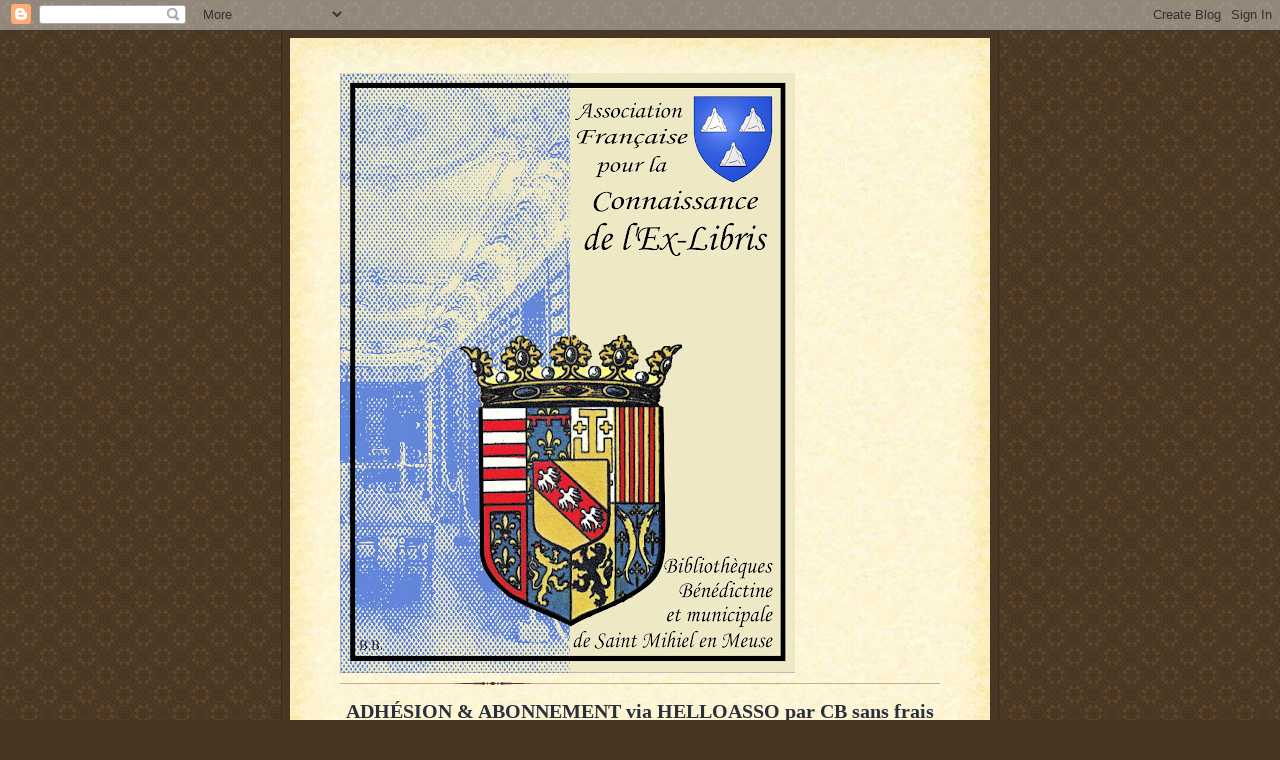

--- FILE ---
content_type: text/html; charset=UTF-8
request_url: https://exlibris-afcel.blogspot.com/2011/10/valentin-le-campion-ouvrage-en.html
body_size: 19526
content:
<!DOCTYPE html>
<html dir='ltr'>
<head>
<link href='https://www.blogger.com/static/v1/widgets/55013136-widget_css_bundle.css' rel='stylesheet' type='text/css'/>
<meta content='text/html; charset=UTF-8' http-equiv='Content-Type'/>
<meta content='blogger' name='generator'/>
<link href='https://exlibris-afcel.blogspot.com/favicon.ico' rel='icon' type='image/x-icon'/>
<link href='http://exlibris-afcel.blogspot.com/2011/10/valentin-le-campion-ouvrage-en.html' rel='canonical'/>
<link rel="alternate" type="application/atom+xml" title="L&#39;Ex-Libris Français - Atom" href="https://exlibris-afcel.blogspot.com/feeds/posts/default" />
<link rel="alternate" type="application/rss+xml" title="L&#39;Ex-Libris Français - RSS" href="https://exlibris-afcel.blogspot.com/feeds/posts/default?alt=rss" />
<link rel="service.post" type="application/atom+xml" title="L&#39;Ex-Libris Français - Atom" href="https://www.blogger.com/feeds/92179593683449063/posts/default" />

<link rel="alternate" type="application/atom+xml" title="L&#39;Ex-Libris Français - Atom" href="https://exlibris-afcel.blogspot.com/feeds/1252525682089743130/comments/default" />
<!--Can't find substitution for tag [blog.ieCssRetrofitLinks]-->
<link href='https://blogger.googleusercontent.com/img/b/R29vZ2xl/AVvXsEj9CdnjEsf_h1vB87piGoGT6dc53yFFQiQZqf_gf7GL-xkXXxmhVUSHoVLQGjpz996NaAUWfgdftwLsCtL0c_yEuG67EKmncqwSkcaa-1sa78_H-4k8hAWoIQ6OMQIXQ-pgAReAn0ryZ-Q/s400/le+campion.jpg' rel='image_src'/>
<meta content='http://exlibris-afcel.blogspot.com/2011/10/valentin-le-campion-ouvrage-en.html' property='og:url'/>
<meta content='Valentin LE CAMPION : ouvrage en souscription' property='og:title'/>
<meta content='Date limite de souscription 1er décembre 2011 ***' property='og:description'/>
<meta content='https://blogger.googleusercontent.com/img/b/R29vZ2xl/AVvXsEj9CdnjEsf_h1vB87piGoGT6dc53yFFQiQZqf_gf7GL-xkXXxmhVUSHoVLQGjpz996NaAUWfgdftwLsCtL0c_yEuG67EKmncqwSkcaa-1sa78_H-4k8hAWoIQ6OMQIXQ-pgAReAn0ryZ-Q/w1200-h630-p-k-no-nu/le+campion.jpg' property='og:image'/>
<title>L'Ex-Libris Français: Valentin LE CAMPION : ouvrage en souscription</title>
<style id='page-skin-1' type='text/css'><!--
/*
-----------------------------------------------------
Blogger Template Style Sheet
Name:     Scribe
Date:     27 Feb 2004
Updated by: Blogger Team
------------------------------------------------------ */
/* Defaults
----------------------------------------------- */
body {
margin:0;
padding:0;
font-size: small;
text-align:center;
color:#29303b;
line-height:1.3em;
background:#483521 url("https://resources.blogblog.com/blogblog/data/scribe/bg.gif") repeat;
}
blockquote {
font-style:italic;
padding:0 32px;
line-height:1.6;
margin-top:0;
margin-right:0;
margin-bottom:.6em;
margin-left:0;
}
p {
margin:0;
padding:0;
}
abbr, acronym {
cursor:help;
font-style:normal;
}
code {
font-size: 90%;
white-space:normal;
color:#666;
}
hr {display:none;}
img {border:0;}
/* Link styles */
a:link {
color:#473624;
text-decoration:underline;
}
a:visited {
color: #956839;
text-decoration:underline;
}
a:hover {
color: #956839;
text-decoration:underline;
}
a:active {
color: #956839;
}
/* Layout
----------------------------------------------- */
#outer-wrapper {
background-color:#473624;
border-left:1px solid #332A24;
border-right:1px solid #332A24;
width:700px;
margin:0px auto;
padding:8px;
text-align:center;
font: normal normal 100% Georgia, Times New Roman,Sans-Serif;;
}
#main-top {
width:700px;
height:49px;
background:#FFF3DB url("https://resources.blogblog.com/blogblog/data/scribe/bg_paper_top.jpg") no-repeat top left;
margin:0px;
padding:0px;
display:block;
}
#main-bot {
width:700px;
height:81px;
background:#FFF3DB url("https://resources.blogblog.com/blogblog/data/scribe/bg_paper_bot.jpg") no-repeat top left;
margin:0;
padding:0;
display:block;
}
#wrap2 {
width:700px;
background:#FFF3DB url("https://resources.blogblog.com/blogblog/data/scribe/bg_paper_mid.jpg") repeat-y;
margin-top: -14px;
margin-right: 0px;
margin-bottom: 0px;
margin-left: 0px;
text-align:left;
display:block;
}
#wrap3 {
padding:0 50px;
}
.Header {
}
h1 {
margin:0;
padding-top:0;
padding-right:0;
padding-bottom:6px;
padding-left:0;
font: normal normal 225% Georgia, Times New Roman,sans-serif;
color: #612e00;
}
h1 a:link {
text-decoration:none;
color: #612e00;
}
h1 a:visited {
text-decoration:none;
}
h1 a:hover {
border:0;
text-decoration:none;
}
.Header .description {
margin:0;
padding:0;
line-height:1.5em;
color: #29303B;
font: italic normal 100% Georgia, Times New Roman, sans-serif;
}
#sidebar-wrapper {
clear:left;
}
#main {
width:430px;
float:right;
padding:8px 0;
margin:0;
word-wrap: break-word; /* fix for long text breaking sidebar float in IE */
overflow: hidden;     /* fix for long non-text content breaking IE sidebar float */
}
#sidebar {
width:150px;
float:left;
padding:8px 0;
margin:0;
word-wrap: break-word; /* fix for long text breaking sidebar float in IE */
overflow: hidden;     /* fix for long non-text content breaking IE sidebar float */
}
#footer {
clear:both;
background:url("https://resources.blogblog.com/blogblog/data/scribe/divider.gif") no-repeat top left;
padding-top:10px;
_padding-top:6px; /* IE Windows target */
}
#footer p {
line-height:1.5em;
font-size:75%;
}
/* Typography :: Main entry
----------------------------------------------- */
h2.date-header {
font-weight:normal;
text-transform:uppercase;
letter-spacing:.1em;
font-size:90%;
margin:0;
padding:0;
}
.post {
margin-top:8px;
margin-right:0;
margin-bottom:24px;
margin-left:0;
}
.post h3 {
font-weight:normal;
font-size:140%;
color:#1b0431;
margin:0;
padding:0;
}
.post h3 a {
color: #1b0431;
}
.post-body p {
line-height:1.5em;
margin-top:0;
margin-right:0;
margin-bottom:.6em;
margin-left:0;
}
.post-footer {
font-family: Verdana, sans-serif;
font-size:74%;
border-top:1px solid #BFB186;
padding-top:6px;
}
.post-footer a {
margin-right: 6px;
}
.post ul {
margin:0;
padding:0;
}
.post li {
line-height:1.5em;
list-style:none;
background:url("https://resources.blogblog.com/blogblog/data/scribe/list_icon.gif") no-repeat left .3em;
vertical-align:top;
padding-top: 0;
padding-right: 0;
padding-bottom: .6em;
padding-left: 17px;
margin:0;
}
.feed-links {
clear: both;
line-height: 2.5em;
}
#blog-pager-newer-link {
float: left;
}
#blog-pager-older-link {
float: right;
}
#blog-pager {
text-align: center;
}
/* Typography :: Sidebar
----------------------------------------------- */
.sidebar h2 {
margin:0;
padding:0;
color:#211104;
font: normal normal 150% Georgia, Times New Roman,sans-serif;
}
.sidebar h2 img {
margin-bottom:-4px;
}
.sidebar .widget {
font-size:86%;
margin-top:6px;
margin-right:0;
margin-bottom:12px;
margin-left:0;
padding:0;
line-height: 1.4em;
}
.sidebar ul li {
list-style: none;
margin:0;
}
.sidebar ul {
margin-left: 0;
padding-left: 0;
}
/* Comments
----------------------------------------------- */
#comments {}
#comments h4 {
font-weight:normal;
font-size:120%;
color:#29303B;
margin:0;
padding:0;
}
#comments-block {
line-height:1.5em;
}
.comment-author {
background:url("https://resources.blogblog.com/blogblog/data/scribe/list_icon.gif") no-repeat 2px .35em;
margin:.5em 0 0;
padding-top:0;
padding-right:0;
padding-bottom:0;
padding-left:20px;
font-weight:bold;
}
.comment-body {
margin:0;
padding-top:0;
padding-right:0;
padding-bottom:0;
padding-left:20px;
}
.comment-body p {
font-size:100%;
margin-top:0;
margin-right:0;
margin-bottom:.2em;
margin-left:0;
}
.comment-footer {
color:#29303B;
font-size:74%;
margin:0 0 10px;
padding-top:0;
padding-right:0;
padding-bottom:.75em;
padding-left:20px;
}
.comment-footer a:link {
color:#473624;
text-decoration:underline;
}
.comment-footer a:visited {
color:#716E6C;
text-decoration:underline;
}
.comment-footer a:hover {
color:#956839;
text-decoration:underline;
}
.comment-footer a:active {
color:#956839;
text-decoration:none;
}
.deleted-comment {
font-style:italic;
color:gray;
}
/* Profile
----------------------------------------------- */
#main .profile-data {
display:inline;
}
.profile-datablock, .profile-textblock {
margin-top:0;
margin-right:0;
margin-bottom:4px;
margin-left:0;
}
.profile-data {
margin:0;
padding-top:0;
padding-right:8px;
padding-bottom:0;
padding-left:0;
text-transform:uppercase;
letter-spacing:.1em;
font-size:90%;
color:#211104;
}
.profile-img {
float: left;
margin-top: 0;
margin-right: 5px;
margin-bottom: 5px;
margin-left: 0;
border:1px solid #A2907D;
padding:2px;
}
#header .widget, #main .widget {
margin-bottom:12px;
padding-bottom:12px;
}
#header {
background:url("https://resources.blogblog.com/blogblog/data/scribe/divider.gif") no-repeat bottom left;
}
/** Page structure tweaks for layout editor wireframe */
body#layout #outer-wrapper {
margin-top: 0;
padding-top: 0;
}
body#layout #wrap2,
body#layout #wrap3 {
margin-top: 0;
}
body#layout #main-top {
display:none;
}

--></style>
<link href='https://www.blogger.com/dyn-css/authorization.css?targetBlogID=92179593683449063&amp;zx=b465a274-ce2b-44eb-9aea-e5d2babfeaa0' media='none' onload='if(media!=&#39;all&#39;)media=&#39;all&#39;' rel='stylesheet'/><noscript><link href='https://www.blogger.com/dyn-css/authorization.css?targetBlogID=92179593683449063&amp;zx=b465a274-ce2b-44eb-9aea-e5d2babfeaa0' rel='stylesheet'/></noscript>
<meta name='google-adsense-platform-account' content='ca-host-pub-1556223355139109'/>
<meta name='google-adsense-platform-domain' content='blogspot.com'/>

</head>
<body>
<div class='navbar section' id='navbar'><div class='widget Navbar' data-version='1' id='Navbar1'><script type="text/javascript">
    function setAttributeOnload(object, attribute, val) {
      if(window.addEventListener) {
        window.addEventListener('load',
          function(){ object[attribute] = val; }, false);
      } else {
        window.attachEvent('onload', function(){ object[attribute] = val; });
      }
    }
  </script>
<div id="navbar-iframe-container"></div>
<script type="text/javascript" src="https://apis.google.com/js/platform.js"></script>
<script type="text/javascript">
      gapi.load("gapi.iframes:gapi.iframes.style.bubble", function() {
        if (gapi.iframes && gapi.iframes.getContext) {
          gapi.iframes.getContext().openChild({
              url: 'https://www.blogger.com/navbar/92179593683449063?po\x3d1252525682089743130\x26origin\x3dhttps://exlibris-afcel.blogspot.com',
              where: document.getElementById("navbar-iframe-container"),
              id: "navbar-iframe"
          });
        }
      });
    </script><script type="text/javascript">
(function() {
var script = document.createElement('script');
script.type = 'text/javascript';
script.src = '//pagead2.googlesyndication.com/pagead/js/google_top_exp.js';
var head = document.getElementsByTagName('head')[0];
if (head) {
head.appendChild(script);
}})();
</script>
</div></div>
<div id='outer-wrapper'>
<div id='main-top'></div>
<!-- placeholder for image -->
<div id='wrap2'><div id='wrap3'>
<div class='header section' id='header'><div class='widget Header' data-version='1' id='Header1'>
<div id='header-inner'>
<a href='https://exlibris-afcel.blogspot.com/' style='display: block'>
<img alt='L&#39;Ex-Libris Français' height='600px; ' id='Header1_headerimg' src='https://blogger.googleusercontent.com/img/b/R29vZ2xl/AVvXsEjugWr6pDK5E_KvBgFmjIE9AUDPLXOgU6Ctog7tj4HHxoM6GSNhOqU0Ol_dSt-HJeECI9pxoLI1iSC9jDB92akAinKuMwVEvVl3uqtO0PY1E0YvekOgUAunYU-mEDvm29zH0zbZDAt5OAA/s600/Exl+AFCEL+St+Mihiel6.jpg' style='display: block' width='455px; '/>
</a>
</div>
</div></div>
<div id='crosscol-wrapper' style='text-align:center'>
<div class='crosscol section' id='crosscol'><div class='widget Image' data-version='1' id='Image3'>
<h2>ADHÉSION &amp; ABONNEMENT via HELLOASSO par CB sans frais (cliquez sur le logo ci-dessous)</h2>
<div class='widget-content'>
<a href='https://www.helloasso.com/associations/afcel-association-francaise-pour-la-connaissance-de-l-ex-libris/adhesions/abonnement-2017-1'>
<img alt='ADHÉSION &amp; ABONNEMENT via HELLOASSO par CB sans frais (cliquez sur le logo ci-dessous)' height='51' id='Image3_img' src='https://blogger.googleusercontent.com/img/b/R29vZ2xl/AVvXsEi8bGa1okXplOruBI8BvJvSJO65b6GMTdzyGp6ohcS57mhMDlA3bJkM9WgUAyxE5yal1oIPh88NQoBCyOvAMgk4-UD2TSD7gEH6RReMUD0dLj4OGE7M0jsD7MzZXYBxxufZykEs7xDTzLE/s1600/helloasso-logo.png' width='220'/>
</a>
<br/>
</div>
<div class='clear'></div>
</div><div class='widget Image' data-version='1' id='Image2'>
<h2>Notre partenaire privilégié</h2>
<div class='widget-content'>
<a href='http://www.geant-beaux-arts.fr'>
<img alt='Notre partenaire privilégié' height='151' id='Image2_img' src='https://blogger.googleusercontent.com/img/b/R29vZ2xl/AVvXsEiLoSXb26ZBzruTAY1GI7Qo6h2l0i1-lAayhmXZqpVWMYSAZkn-dBSfrokandM5nNcgCLWMnTUm2hCozNTM76DCTg7i7A1b9HImSD_mWajzQD58VCLDqe4MZwSVCakcCKoKSgB_R0yIiVY/s600/Geant+des+BA.jpg' width='435'/>
</a>
<br/>
</div>
<div class='clear'></div>
</div></div>
</div>
<div id='sidebar-wrapper'>
<div class='sidebar section' id='sidebar'><div class='widget HTML' data-version='1' id='HTML2'>
<h2 class='title'>Le Site de l'AFCEL :</h2>
<div class='widget-content'>
<a href="http://www.afcel.fr">www.afcel.fr</a>
</div>
<div class='clear'></div>
</div><div class='widget HTML' data-version='1' id='HTML1'>
<h2 class='title'>"L'Ex-libris Médical Français" disponible 39&#8364; + port (sous l'onglet "LIBRAIRIE" du site afcel.fr)</h2>
<div class='widget-content'>
Renseignements : afcel@afcel.fr
</div>
<div class='clear'></div>
</div><div class='widget Image' data-version='1' id='Image1'>
<div class='widget-content'>
<img alt='' height='150' id='Image1_img' src='//3.bp.blogspot.com/_T6y7eMqGQtE/SX8HBXlg_wI/AAAAAAAAAQw/VdVWkgJbDPM/S150/Pins+AFCEL.jpg' width='77'/>
<br/>
</div>
<div class='clear'></div>
</div>
<div class='widget Text' data-version='1' id='Text1'>
<h2 class='title'>Bienvenue dans le monde de l'ex-libris...</h2>
<div class='widget-content'>
CONTACT : <a href="mailto:afcel@afcel.fr">afcel@afcel.fr</a><br />Site de l'AFCEL : www.afcel.fr
</div>
<div class='clear'></div>
</div>
<div class='widget Followers' data-version='1' id='Followers2'>
<h2 class='title'>Membres</h2>
<div class='widget-content'>
<div id='Followers2-wrapper'>
<div style='margin-right:2px;'>
<div><script type="text/javascript" src="https://apis.google.com/js/platform.js"></script>
<div id="followers-iframe-container"></div>
<script type="text/javascript">
    window.followersIframe = null;
    function followersIframeOpen(url) {
      gapi.load("gapi.iframes", function() {
        if (gapi.iframes && gapi.iframes.getContext) {
          window.followersIframe = gapi.iframes.getContext().openChild({
            url: url,
            where: document.getElementById("followers-iframe-container"),
            messageHandlersFilter: gapi.iframes.CROSS_ORIGIN_IFRAMES_FILTER,
            messageHandlers: {
              '_ready': function(obj) {
                window.followersIframe.getIframeEl().height = obj.height;
              },
              'reset': function() {
                window.followersIframe.close();
                followersIframeOpen("https://www.blogger.com/followers/frame/92179593683449063?colors\x3dCgt0cmFuc3BhcmVudBILdHJhbnNwYXJlbnQaByMyOTMwM2IiByMwMDAwMDAqByNGRkZGRkYyByMwMDAwMDA6ByMyOTMwM2JCByMwMDAwMDBKByMwMDAwMDBSByNGRkZGRkZaC3RyYW5zcGFyZW50\x26pageSize\x3d21\x26hl\x3dfr\x26origin\x3dhttps://exlibris-afcel.blogspot.com");
              },
              'open': function(url) {
                window.followersIframe.close();
                followersIframeOpen(url);
              }
            }
          });
        }
      });
    }
    followersIframeOpen("https://www.blogger.com/followers/frame/92179593683449063?colors\x3dCgt0cmFuc3BhcmVudBILdHJhbnNwYXJlbnQaByMyOTMwM2IiByMwMDAwMDAqByNGRkZGRkYyByMwMDAwMDA6ByMyOTMwM2JCByMwMDAwMDBKByMwMDAwMDBSByNGRkZGRkZaC3RyYW5zcGFyZW50\x26pageSize\x3d21\x26hl\x3dfr\x26origin\x3dhttps://exlibris-afcel.blogspot.com");
  </script></div>
</div>
</div>
<div class='clear'></div>
</div>
</div><div class='widget BlogList' data-version='1' id='BlogList2'>
<h2 class='title'>Ma liste de blogs</h2>
<div class='widget-content'>
<div class='blog-list-container' id='BlogList2_container'>
<ul id='BlogList2_blogs'>
<li style='display: block;'>
<div class='blog-icon'>
<img data-lateloadsrc='https://lh3.googleusercontent.com/blogger_img_proxy/AEn0k_vg6mybBSxdfaDIUIWxN4eoqcO3pDM9bO6zt34A8yPxK25u4aPpq3yjf0EFm00o1XOSFZGqMkTZKiw5cUyBf2nUsradU9XV4WnsrI2glA=s16-w16-h16' height='16' width='16'/>
</div>
<div class='blog-content'>
<div class='blog-title'>
<a href='http://koji-ikuta.blogspot.com/' target='_blank'>
KOJI IKUTA  Grand Maître de la Manière Noire</a>
</div>
<div class='item-content'>
<div class='item-thumbnail'>
<a href='http://koji-ikuta.blogspot.com/' target='_blank'>
<img alt='' border='0' height='72' src='https://1.bp.blogspot.com/-kO6zHeeLw8Y/Xigwj5mSBhI/AAAAAAAABTQ/0AHz1XGyEt0uib0zD5WCWz1N_Q4ZQII1wCEwYBhgL/s72-c/2020.jpg' width='72'/>
</a>
</div>
<span class='item-title'>
<a href='http://koji-ikuta.blogspot.com/2015/01/vux-2015.html' target='_blank'>
Vœux PF (Pour Féliciter) de Koji IKUTA
</a>
</span>

                      -
                    
<span class='item-snippet'>



*2020*
*2019*
*2018*
*2017*
*2016*



Que cette année *2015* vous soit une chouette année
et même si elle est l&#8217;année du *mouton*
*ne vous laissez pas ton...
</span>
<div class='item-time'>
Il y a 10&#160;ans
</div>
</div>
</div>
<div style='clear: both;'></div>
</li>
<li style='display: block;'>
<div class='blog-icon'>
<img data-lateloadsrc='https://lh3.googleusercontent.com/blogger_img_proxy/AEn0k_vimNDW3zDXwFdpZkNAxNxAdh6oksEnqcSVvX_zFeUsi80JgvqC5dZLBnX8Ur2SviUbR0hEG9pgsxethtUzTNiRw1ks1RGL=s16-w16-h16' height='16' width='16'/>
</div>
<div class='blog-content'>
<div class='blog-title'>
<a href='http://web.natur.cuni.cz/exlibris/' target='_blank'>
Les CONCOURS d'EX-LIBRIS</a>
</div>
<div class='item-content'>
<span class='item-title'>
<!--Can't find substitution for tag [item.itemTitle]-->
</span>

                      -
                    
<span class='item-snippet'>
<!--Can't find substitution for tag [item.itemSnippet]-->
</span>
<div class='item-time'>
<!--Can't find substitution for tag [item.timePeriodSinceLastUpdate]-->
</div>
</div>
</div>
<div style='clear: both;'></div>
</li>
<li style='display: block;'>
<div class='blog-icon'>
<img data-lateloadsrc='https://lh3.googleusercontent.com/blogger_img_proxy/AEn0k_sA4qGP-kJO0DGcaF7mf-aOAy___eRnWYCdw05G8mJRvPfL6CQbXkGKgYhZIA0tWB0SGqPgSa0gHaq0jkFihUu6r7sjcfVUnOo5vMctt6XK4Q=s16-w16-h16' height='16' width='16'/>
</div>
<div class='blog-content'>
<div class='blog-title'>
<a href='http://gravurehelene.blogspot.com/' target='_blank'>
LES GRAVURES d'HÉLÈNE NUÉ</a>
</div>
<div class='item-content'>
<div class='item-thumbnail'>
<a href='http://gravurehelene.blogspot.com/' target='_blank'>
<img alt="" border="0" height="72" src="//3.bp.blogspot.com/-ma98dLAUapM/UPGUfcMZYLI/AAAAAAAABB8/0kyaw4joZRo/s72-c/HN+1+-+Copie.jpg" width="72">
</a>
</div>
<span class='item-title'>
<a href='http://gravurehelene.blogspot.com/2013/01/vient-de-paraitre-exceptionnel-ouvrage.html' target='_blank'>
Vient de paraitre : Exceptionnel ouvrage d'art
</a>
</span>

                      -
                    
<span class='item-snippet'>


Cet ouvrage exceptionnel est en vente 
au prix de 550,00 &#8364; (frais de port en sus)
auprès de Hélène NUÉ
 hngrave@gmail.com  


"Renaissance" manière noire d...
</span>
<div class='item-time'>
Il y a 12&#160;ans
</div>
</div>
</div>
<div style='clear: both;'></div>
</li>
</ul>
<div class='clear'></div>
</div>
</div>
</div><div class='widget BlogArchive' data-version='1' id='BlogArchive2'>
<h2>Archives du blog</h2>
<div class='widget-content'>
<div id='ArchiveList'>
<div id='BlogArchive2_ArchiveList'>
<ul class='hierarchy'>
<li class='archivedate collapsed'>
<a class='toggle' href='javascript:void(0)'>
<span class='zippy'>

        &#9658;&#160;
      
</span>
</a>
<a class='post-count-link' href='https://exlibris-afcel.blogspot.com/2023/'>
2023
</a>
<span class='post-count' dir='ltr'>(1)</span>
<ul class='hierarchy'>
<li class='archivedate collapsed'>
<a class='toggle' href='javascript:void(0)'>
<span class='zippy'>

        &#9658;&#160;
      
</span>
</a>
<a class='post-count-link' href='https://exlibris-afcel.blogspot.com/2023/01/'>
janvier
</a>
<span class='post-count' dir='ltr'>(1)</span>
</li>
</ul>
</li>
</ul>
<ul class='hierarchy'>
<li class='archivedate collapsed'>
<a class='toggle' href='javascript:void(0)'>
<span class='zippy'>

        &#9658;&#160;
      
</span>
</a>
<a class='post-count-link' href='https://exlibris-afcel.blogspot.com/2022/'>
2022
</a>
<span class='post-count' dir='ltr'>(16)</span>
<ul class='hierarchy'>
<li class='archivedate collapsed'>
<a class='toggle' href='javascript:void(0)'>
<span class='zippy'>

        &#9658;&#160;
      
</span>
</a>
<a class='post-count-link' href='https://exlibris-afcel.blogspot.com/2022/10/'>
octobre
</a>
<span class='post-count' dir='ltr'>(1)</span>
</li>
</ul>
<ul class='hierarchy'>
<li class='archivedate collapsed'>
<a class='toggle' href='javascript:void(0)'>
<span class='zippy'>

        &#9658;&#160;
      
</span>
</a>
<a class='post-count-link' href='https://exlibris-afcel.blogspot.com/2022/09/'>
septembre
</a>
<span class='post-count' dir='ltr'>(1)</span>
</li>
</ul>
<ul class='hierarchy'>
<li class='archivedate collapsed'>
<a class='toggle' href='javascript:void(0)'>
<span class='zippy'>

        &#9658;&#160;
      
</span>
</a>
<a class='post-count-link' href='https://exlibris-afcel.blogspot.com/2022/07/'>
juillet
</a>
<span class='post-count' dir='ltr'>(3)</span>
</li>
</ul>
<ul class='hierarchy'>
<li class='archivedate collapsed'>
<a class='toggle' href='javascript:void(0)'>
<span class='zippy'>

        &#9658;&#160;
      
</span>
</a>
<a class='post-count-link' href='https://exlibris-afcel.blogspot.com/2022/05/'>
mai
</a>
<span class='post-count' dir='ltr'>(4)</span>
</li>
</ul>
<ul class='hierarchy'>
<li class='archivedate collapsed'>
<a class='toggle' href='javascript:void(0)'>
<span class='zippy'>

        &#9658;&#160;
      
</span>
</a>
<a class='post-count-link' href='https://exlibris-afcel.blogspot.com/2022/03/'>
mars
</a>
<span class='post-count' dir='ltr'>(5)</span>
</li>
</ul>
<ul class='hierarchy'>
<li class='archivedate collapsed'>
<a class='toggle' href='javascript:void(0)'>
<span class='zippy'>

        &#9658;&#160;
      
</span>
</a>
<a class='post-count-link' href='https://exlibris-afcel.blogspot.com/2022/02/'>
février
</a>
<span class='post-count' dir='ltr'>(2)</span>
</li>
</ul>
</li>
</ul>
<ul class='hierarchy'>
<li class='archivedate collapsed'>
<a class='toggle' href='javascript:void(0)'>
<span class='zippy'>

        &#9658;&#160;
      
</span>
</a>
<a class='post-count-link' href='https://exlibris-afcel.blogspot.com/2021/'>
2021
</a>
<span class='post-count' dir='ltr'>(13)</span>
<ul class='hierarchy'>
<li class='archivedate collapsed'>
<a class='toggle' href='javascript:void(0)'>
<span class='zippy'>

        &#9658;&#160;
      
</span>
</a>
<a class='post-count-link' href='https://exlibris-afcel.blogspot.com/2021/12/'>
décembre
</a>
<span class='post-count' dir='ltr'>(1)</span>
</li>
</ul>
<ul class='hierarchy'>
<li class='archivedate collapsed'>
<a class='toggle' href='javascript:void(0)'>
<span class='zippy'>

        &#9658;&#160;
      
</span>
</a>
<a class='post-count-link' href='https://exlibris-afcel.blogspot.com/2021/11/'>
novembre
</a>
<span class='post-count' dir='ltr'>(1)</span>
</li>
</ul>
<ul class='hierarchy'>
<li class='archivedate collapsed'>
<a class='toggle' href='javascript:void(0)'>
<span class='zippy'>

        &#9658;&#160;
      
</span>
</a>
<a class='post-count-link' href='https://exlibris-afcel.blogspot.com/2021/10/'>
octobre
</a>
<span class='post-count' dir='ltr'>(1)</span>
</li>
</ul>
<ul class='hierarchy'>
<li class='archivedate collapsed'>
<a class='toggle' href='javascript:void(0)'>
<span class='zippy'>

        &#9658;&#160;
      
</span>
</a>
<a class='post-count-link' href='https://exlibris-afcel.blogspot.com/2021/09/'>
septembre
</a>
<span class='post-count' dir='ltr'>(2)</span>
</li>
</ul>
<ul class='hierarchy'>
<li class='archivedate collapsed'>
<a class='toggle' href='javascript:void(0)'>
<span class='zippy'>

        &#9658;&#160;
      
</span>
</a>
<a class='post-count-link' href='https://exlibris-afcel.blogspot.com/2021/06/'>
juin
</a>
<span class='post-count' dir='ltr'>(1)</span>
</li>
</ul>
<ul class='hierarchy'>
<li class='archivedate collapsed'>
<a class='toggle' href='javascript:void(0)'>
<span class='zippy'>

        &#9658;&#160;
      
</span>
</a>
<a class='post-count-link' href='https://exlibris-afcel.blogspot.com/2021/05/'>
mai
</a>
<span class='post-count' dir='ltr'>(1)</span>
</li>
</ul>
<ul class='hierarchy'>
<li class='archivedate collapsed'>
<a class='toggle' href='javascript:void(0)'>
<span class='zippy'>

        &#9658;&#160;
      
</span>
</a>
<a class='post-count-link' href='https://exlibris-afcel.blogspot.com/2021/04/'>
avril
</a>
<span class='post-count' dir='ltr'>(2)</span>
</li>
</ul>
<ul class='hierarchy'>
<li class='archivedate collapsed'>
<a class='toggle' href='javascript:void(0)'>
<span class='zippy'>

        &#9658;&#160;
      
</span>
</a>
<a class='post-count-link' href='https://exlibris-afcel.blogspot.com/2021/02/'>
février
</a>
<span class='post-count' dir='ltr'>(1)</span>
</li>
</ul>
<ul class='hierarchy'>
<li class='archivedate collapsed'>
<a class='toggle' href='javascript:void(0)'>
<span class='zippy'>

        &#9658;&#160;
      
</span>
</a>
<a class='post-count-link' href='https://exlibris-afcel.blogspot.com/2021/01/'>
janvier
</a>
<span class='post-count' dir='ltr'>(3)</span>
</li>
</ul>
</li>
</ul>
<ul class='hierarchy'>
<li class='archivedate collapsed'>
<a class='toggle' href='javascript:void(0)'>
<span class='zippy'>

        &#9658;&#160;
      
</span>
</a>
<a class='post-count-link' href='https://exlibris-afcel.blogspot.com/2020/'>
2020
</a>
<span class='post-count' dir='ltr'>(39)</span>
<ul class='hierarchy'>
<li class='archivedate collapsed'>
<a class='toggle' href='javascript:void(0)'>
<span class='zippy'>

        &#9658;&#160;
      
</span>
</a>
<a class='post-count-link' href='https://exlibris-afcel.blogspot.com/2020/12/'>
décembre
</a>
<span class='post-count' dir='ltr'>(5)</span>
</li>
</ul>
<ul class='hierarchy'>
<li class='archivedate collapsed'>
<a class='toggle' href='javascript:void(0)'>
<span class='zippy'>

        &#9658;&#160;
      
</span>
</a>
<a class='post-count-link' href='https://exlibris-afcel.blogspot.com/2020/11/'>
novembre
</a>
<span class='post-count' dir='ltr'>(2)</span>
</li>
</ul>
<ul class='hierarchy'>
<li class='archivedate collapsed'>
<a class='toggle' href='javascript:void(0)'>
<span class='zippy'>

        &#9658;&#160;
      
</span>
</a>
<a class='post-count-link' href='https://exlibris-afcel.blogspot.com/2020/10/'>
octobre
</a>
<span class='post-count' dir='ltr'>(3)</span>
</li>
</ul>
<ul class='hierarchy'>
<li class='archivedate collapsed'>
<a class='toggle' href='javascript:void(0)'>
<span class='zippy'>

        &#9658;&#160;
      
</span>
</a>
<a class='post-count-link' href='https://exlibris-afcel.blogspot.com/2020/09/'>
septembre
</a>
<span class='post-count' dir='ltr'>(3)</span>
</li>
</ul>
<ul class='hierarchy'>
<li class='archivedate collapsed'>
<a class='toggle' href='javascript:void(0)'>
<span class='zippy'>

        &#9658;&#160;
      
</span>
</a>
<a class='post-count-link' href='https://exlibris-afcel.blogspot.com/2020/08/'>
août
</a>
<span class='post-count' dir='ltr'>(2)</span>
</li>
</ul>
<ul class='hierarchy'>
<li class='archivedate collapsed'>
<a class='toggle' href='javascript:void(0)'>
<span class='zippy'>

        &#9658;&#160;
      
</span>
</a>
<a class='post-count-link' href='https://exlibris-afcel.blogspot.com/2020/06/'>
juin
</a>
<span class='post-count' dir='ltr'>(3)</span>
</li>
</ul>
<ul class='hierarchy'>
<li class='archivedate collapsed'>
<a class='toggle' href='javascript:void(0)'>
<span class='zippy'>

        &#9658;&#160;
      
</span>
</a>
<a class='post-count-link' href='https://exlibris-afcel.blogspot.com/2020/05/'>
mai
</a>
<span class='post-count' dir='ltr'>(5)</span>
</li>
</ul>
<ul class='hierarchy'>
<li class='archivedate collapsed'>
<a class='toggle' href='javascript:void(0)'>
<span class='zippy'>

        &#9658;&#160;
      
</span>
</a>
<a class='post-count-link' href='https://exlibris-afcel.blogspot.com/2020/04/'>
avril
</a>
<span class='post-count' dir='ltr'>(3)</span>
</li>
</ul>
<ul class='hierarchy'>
<li class='archivedate collapsed'>
<a class='toggle' href='javascript:void(0)'>
<span class='zippy'>

        &#9658;&#160;
      
</span>
</a>
<a class='post-count-link' href='https://exlibris-afcel.blogspot.com/2020/03/'>
mars
</a>
<span class='post-count' dir='ltr'>(1)</span>
</li>
</ul>
<ul class='hierarchy'>
<li class='archivedate collapsed'>
<a class='toggle' href='javascript:void(0)'>
<span class='zippy'>

        &#9658;&#160;
      
</span>
</a>
<a class='post-count-link' href='https://exlibris-afcel.blogspot.com/2020/02/'>
février
</a>
<span class='post-count' dir='ltr'>(3)</span>
</li>
</ul>
<ul class='hierarchy'>
<li class='archivedate collapsed'>
<a class='toggle' href='javascript:void(0)'>
<span class='zippy'>

        &#9658;&#160;
      
</span>
</a>
<a class='post-count-link' href='https://exlibris-afcel.blogspot.com/2020/01/'>
janvier
</a>
<span class='post-count' dir='ltr'>(9)</span>
</li>
</ul>
</li>
</ul>
<ul class='hierarchy'>
<li class='archivedate collapsed'>
<a class='toggle' href='javascript:void(0)'>
<span class='zippy'>

        &#9658;&#160;
      
</span>
</a>
<a class='post-count-link' href='https://exlibris-afcel.blogspot.com/2019/'>
2019
</a>
<span class='post-count' dir='ltr'>(30)</span>
<ul class='hierarchy'>
<li class='archivedate collapsed'>
<a class='toggle' href='javascript:void(0)'>
<span class='zippy'>

        &#9658;&#160;
      
</span>
</a>
<a class='post-count-link' href='https://exlibris-afcel.blogspot.com/2019/12/'>
décembre
</a>
<span class='post-count' dir='ltr'>(3)</span>
</li>
</ul>
<ul class='hierarchy'>
<li class='archivedate collapsed'>
<a class='toggle' href='javascript:void(0)'>
<span class='zippy'>

        &#9658;&#160;
      
</span>
</a>
<a class='post-count-link' href='https://exlibris-afcel.blogspot.com/2019/11/'>
novembre
</a>
<span class='post-count' dir='ltr'>(2)</span>
</li>
</ul>
<ul class='hierarchy'>
<li class='archivedate collapsed'>
<a class='toggle' href='javascript:void(0)'>
<span class='zippy'>

        &#9658;&#160;
      
</span>
</a>
<a class='post-count-link' href='https://exlibris-afcel.blogspot.com/2019/10/'>
octobre
</a>
<span class='post-count' dir='ltr'>(3)</span>
</li>
</ul>
<ul class='hierarchy'>
<li class='archivedate collapsed'>
<a class='toggle' href='javascript:void(0)'>
<span class='zippy'>

        &#9658;&#160;
      
</span>
</a>
<a class='post-count-link' href='https://exlibris-afcel.blogspot.com/2019/09/'>
septembre
</a>
<span class='post-count' dir='ltr'>(2)</span>
</li>
</ul>
<ul class='hierarchy'>
<li class='archivedate collapsed'>
<a class='toggle' href='javascript:void(0)'>
<span class='zippy'>

        &#9658;&#160;
      
</span>
</a>
<a class='post-count-link' href='https://exlibris-afcel.blogspot.com/2019/07/'>
juillet
</a>
<span class='post-count' dir='ltr'>(3)</span>
</li>
</ul>
<ul class='hierarchy'>
<li class='archivedate collapsed'>
<a class='toggle' href='javascript:void(0)'>
<span class='zippy'>

        &#9658;&#160;
      
</span>
</a>
<a class='post-count-link' href='https://exlibris-afcel.blogspot.com/2019/06/'>
juin
</a>
<span class='post-count' dir='ltr'>(2)</span>
</li>
</ul>
<ul class='hierarchy'>
<li class='archivedate collapsed'>
<a class='toggle' href='javascript:void(0)'>
<span class='zippy'>

        &#9658;&#160;
      
</span>
</a>
<a class='post-count-link' href='https://exlibris-afcel.blogspot.com/2019/05/'>
mai
</a>
<span class='post-count' dir='ltr'>(3)</span>
</li>
</ul>
<ul class='hierarchy'>
<li class='archivedate collapsed'>
<a class='toggle' href='javascript:void(0)'>
<span class='zippy'>

        &#9658;&#160;
      
</span>
</a>
<a class='post-count-link' href='https://exlibris-afcel.blogspot.com/2019/03/'>
mars
</a>
<span class='post-count' dir='ltr'>(4)</span>
</li>
</ul>
<ul class='hierarchy'>
<li class='archivedate collapsed'>
<a class='toggle' href='javascript:void(0)'>
<span class='zippy'>

        &#9658;&#160;
      
</span>
</a>
<a class='post-count-link' href='https://exlibris-afcel.blogspot.com/2019/02/'>
février
</a>
<span class='post-count' dir='ltr'>(3)</span>
</li>
</ul>
<ul class='hierarchy'>
<li class='archivedate collapsed'>
<a class='toggle' href='javascript:void(0)'>
<span class='zippy'>

        &#9658;&#160;
      
</span>
</a>
<a class='post-count-link' href='https://exlibris-afcel.blogspot.com/2019/01/'>
janvier
</a>
<span class='post-count' dir='ltr'>(5)</span>
</li>
</ul>
</li>
</ul>
<ul class='hierarchy'>
<li class='archivedate collapsed'>
<a class='toggle' href='javascript:void(0)'>
<span class='zippy'>

        &#9658;&#160;
      
</span>
</a>
<a class='post-count-link' href='https://exlibris-afcel.blogspot.com/2018/'>
2018
</a>
<span class='post-count' dir='ltr'>(36)</span>
<ul class='hierarchy'>
<li class='archivedate collapsed'>
<a class='toggle' href='javascript:void(0)'>
<span class='zippy'>

        &#9658;&#160;
      
</span>
</a>
<a class='post-count-link' href='https://exlibris-afcel.blogspot.com/2018/11/'>
novembre
</a>
<span class='post-count' dir='ltr'>(3)</span>
</li>
</ul>
<ul class='hierarchy'>
<li class='archivedate collapsed'>
<a class='toggle' href='javascript:void(0)'>
<span class='zippy'>

        &#9658;&#160;
      
</span>
</a>
<a class='post-count-link' href='https://exlibris-afcel.blogspot.com/2018/10/'>
octobre
</a>
<span class='post-count' dir='ltr'>(3)</span>
</li>
</ul>
<ul class='hierarchy'>
<li class='archivedate collapsed'>
<a class='toggle' href='javascript:void(0)'>
<span class='zippy'>

        &#9658;&#160;
      
</span>
</a>
<a class='post-count-link' href='https://exlibris-afcel.blogspot.com/2018/09/'>
septembre
</a>
<span class='post-count' dir='ltr'>(2)</span>
</li>
</ul>
<ul class='hierarchy'>
<li class='archivedate collapsed'>
<a class='toggle' href='javascript:void(0)'>
<span class='zippy'>

        &#9658;&#160;
      
</span>
</a>
<a class='post-count-link' href='https://exlibris-afcel.blogspot.com/2018/08/'>
août
</a>
<span class='post-count' dir='ltr'>(2)</span>
</li>
</ul>
<ul class='hierarchy'>
<li class='archivedate collapsed'>
<a class='toggle' href='javascript:void(0)'>
<span class='zippy'>

        &#9658;&#160;
      
</span>
</a>
<a class='post-count-link' href='https://exlibris-afcel.blogspot.com/2018/07/'>
juillet
</a>
<span class='post-count' dir='ltr'>(1)</span>
</li>
</ul>
<ul class='hierarchy'>
<li class='archivedate collapsed'>
<a class='toggle' href='javascript:void(0)'>
<span class='zippy'>

        &#9658;&#160;
      
</span>
</a>
<a class='post-count-link' href='https://exlibris-afcel.blogspot.com/2018/06/'>
juin
</a>
<span class='post-count' dir='ltr'>(3)</span>
</li>
</ul>
<ul class='hierarchy'>
<li class='archivedate collapsed'>
<a class='toggle' href='javascript:void(0)'>
<span class='zippy'>

        &#9658;&#160;
      
</span>
</a>
<a class='post-count-link' href='https://exlibris-afcel.blogspot.com/2018/04/'>
avril
</a>
<span class='post-count' dir='ltr'>(6)</span>
</li>
</ul>
<ul class='hierarchy'>
<li class='archivedate collapsed'>
<a class='toggle' href='javascript:void(0)'>
<span class='zippy'>

        &#9658;&#160;
      
</span>
</a>
<a class='post-count-link' href='https://exlibris-afcel.blogspot.com/2018/03/'>
mars
</a>
<span class='post-count' dir='ltr'>(5)</span>
</li>
</ul>
<ul class='hierarchy'>
<li class='archivedate collapsed'>
<a class='toggle' href='javascript:void(0)'>
<span class='zippy'>

        &#9658;&#160;
      
</span>
</a>
<a class='post-count-link' href='https://exlibris-afcel.blogspot.com/2018/02/'>
février
</a>
<span class='post-count' dir='ltr'>(2)</span>
</li>
</ul>
<ul class='hierarchy'>
<li class='archivedate collapsed'>
<a class='toggle' href='javascript:void(0)'>
<span class='zippy'>

        &#9658;&#160;
      
</span>
</a>
<a class='post-count-link' href='https://exlibris-afcel.blogspot.com/2018/01/'>
janvier
</a>
<span class='post-count' dir='ltr'>(9)</span>
</li>
</ul>
</li>
</ul>
<ul class='hierarchy'>
<li class='archivedate collapsed'>
<a class='toggle' href='javascript:void(0)'>
<span class='zippy'>

        &#9658;&#160;
      
</span>
</a>
<a class='post-count-link' href='https://exlibris-afcel.blogspot.com/2017/'>
2017
</a>
<span class='post-count' dir='ltr'>(37)</span>
<ul class='hierarchy'>
<li class='archivedate collapsed'>
<a class='toggle' href='javascript:void(0)'>
<span class='zippy'>

        &#9658;&#160;
      
</span>
</a>
<a class='post-count-link' href='https://exlibris-afcel.blogspot.com/2017/12/'>
décembre
</a>
<span class='post-count' dir='ltr'>(1)</span>
</li>
</ul>
<ul class='hierarchy'>
<li class='archivedate collapsed'>
<a class='toggle' href='javascript:void(0)'>
<span class='zippy'>

        &#9658;&#160;
      
</span>
</a>
<a class='post-count-link' href='https://exlibris-afcel.blogspot.com/2017/11/'>
novembre
</a>
<span class='post-count' dir='ltr'>(2)</span>
</li>
</ul>
<ul class='hierarchy'>
<li class='archivedate collapsed'>
<a class='toggle' href='javascript:void(0)'>
<span class='zippy'>

        &#9658;&#160;
      
</span>
</a>
<a class='post-count-link' href='https://exlibris-afcel.blogspot.com/2017/10/'>
octobre
</a>
<span class='post-count' dir='ltr'>(1)</span>
</li>
</ul>
<ul class='hierarchy'>
<li class='archivedate collapsed'>
<a class='toggle' href='javascript:void(0)'>
<span class='zippy'>

        &#9658;&#160;
      
</span>
</a>
<a class='post-count-link' href='https://exlibris-afcel.blogspot.com/2017/09/'>
septembre
</a>
<span class='post-count' dir='ltr'>(3)</span>
</li>
</ul>
<ul class='hierarchy'>
<li class='archivedate collapsed'>
<a class='toggle' href='javascript:void(0)'>
<span class='zippy'>

        &#9658;&#160;
      
</span>
</a>
<a class='post-count-link' href='https://exlibris-afcel.blogspot.com/2017/08/'>
août
</a>
<span class='post-count' dir='ltr'>(6)</span>
</li>
</ul>
<ul class='hierarchy'>
<li class='archivedate collapsed'>
<a class='toggle' href='javascript:void(0)'>
<span class='zippy'>

        &#9658;&#160;
      
</span>
</a>
<a class='post-count-link' href='https://exlibris-afcel.blogspot.com/2017/07/'>
juillet
</a>
<span class='post-count' dir='ltr'>(1)</span>
</li>
</ul>
<ul class='hierarchy'>
<li class='archivedate collapsed'>
<a class='toggle' href='javascript:void(0)'>
<span class='zippy'>

        &#9658;&#160;
      
</span>
</a>
<a class='post-count-link' href='https://exlibris-afcel.blogspot.com/2017/06/'>
juin
</a>
<span class='post-count' dir='ltr'>(6)</span>
</li>
</ul>
<ul class='hierarchy'>
<li class='archivedate collapsed'>
<a class='toggle' href='javascript:void(0)'>
<span class='zippy'>

        &#9658;&#160;
      
</span>
</a>
<a class='post-count-link' href='https://exlibris-afcel.blogspot.com/2017/05/'>
mai
</a>
<span class='post-count' dir='ltr'>(1)</span>
</li>
</ul>
<ul class='hierarchy'>
<li class='archivedate collapsed'>
<a class='toggle' href='javascript:void(0)'>
<span class='zippy'>

        &#9658;&#160;
      
</span>
</a>
<a class='post-count-link' href='https://exlibris-afcel.blogspot.com/2017/04/'>
avril
</a>
<span class='post-count' dir='ltr'>(3)</span>
</li>
</ul>
<ul class='hierarchy'>
<li class='archivedate collapsed'>
<a class='toggle' href='javascript:void(0)'>
<span class='zippy'>

        &#9658;&#160;
      
</span>
</a>
<a class='post-count-link' href='https://exlibris-afcel.blogspot.com/2017/03/'>
mars
</a>
<span class='post-count' dir='ltr'>(4)</span>
</li>
</ul>
<ul class='hierarchy'>
<li class='archivedate collapsed'>
<a class='toggle' href='javascript:void(0)'>
<span class='zippy'>

        &#9658;&#160;
      
</span>
</a>
<a class='post-count-link' href='https://exlibris-afcel.blogspot.com/2017/02/'>
février
</a>
<span class='post-count' dir='ltr'>(4)</span>
</li>
</ul>
<ul class='hierarchy'>
<li class='archivedate collapsed'>
<a class='toggle' href='javascript:void(0)'>
<span class='zippy'>

        &#9658;&#160;
      
</span>
</a>
<a class='post-count-link' href='https://exlibris-afcel.blogspot.com/2017/01/'>
janvier
</a>
<span class='post-count' dir='ltr'>(5)</span>
</li>
</ul>
</li>
</ul>
<ul class='hierarchy'>
<li class='archivedate collapsed'>
<a class='toggle' href='javascript:void(0)'>
<span class='zippy'>

        &#9658;&#160;
      
</span>
</a>
<a class='post-count-link' href='https://exlibris-afcel.blogspot.com/2016/'>
2016
</a>
<span class='post-count' dir='ltr'>(104)</span>
<ul class='hierarchy'>
<li class='archivedate collapsed'>
<a class='toggle' href='javascript:void(0)'>
<span class='zippy'>

        &#9658;&#160;
      
</span>
</a>
<a class='post-count-link' href='https://exlibris-afcel.blogspot.com/2016/12/'>
décembre
</a>
<span class='post-count' dir='ltr'>(5)</span>
</li>
</ul>
<ul class='hierarchy'>
<li class='archivedate collapsed'>
<a class='toggle' href='javascript:void(0)'>
<span class='zippy'>

        &#9658;&#160;
      
</span>
</a>
<a class='post-count-link' href='https://exlibris-afcel.blogspot.com/2016/11/'>
novembre
</a>
<span class='post-count' dir='ltr'>(10)</span>
</li>
</ul>
<ul class='hierarchy'>
<li class='archivedate collapsed'>
<a class='toggle' href='javascript:void(0)'>
<span class='zippy'>

        &#9658;&#160;
      
</span>
</a>
<a class='post-count-link' href='https://exlibris-afcel.blogspot.com/2016/10/'>
octobre
</a>
<span class='post-count' dir='ltr'>(6)</span>
</li>
</ul>
<ul class='hierarchy'>
<li class='archivedate collapsed'>
<a class='toggle' href='javascript:void(0)'>
<span class='zippy'>

        &#9658;&#160;
      
</span>
</a>
<a class='post-count-link' href='https://exlibris-afcel.blogspot.com/2016/09/'>
septembre
</a>
<span class='post-count' dir='ltr'>(16)</span>
</li>
</ul>
<ul class='hierarchy'>
<li class='archivedate collapsed'>
<a class='toggle' href='javascript:void(0)'>
<span class='zippy'>

        &#9658;&#160;
      
</span>
</a>
<a class='post-count-link' href='https://exlibris-afcel.blogspot.com/2016/08/'>
août
</a>
<span class='post-count' dir='ltr'>(8)</span>
</li>
</ul>
<ul class='hierarchy'>
<li class='archivedate collapsed'>
<a class='toggle' href='javascript:void(0)'>
<span class='zippy'>

        &#9658;&#160;
      
</span>
</a>
<a class='post-count-link' href='https://exlibris-afcel.blogspot.com/2016/07/'>
juillet
</a>
<span class='post-count' dir='ltr'>(4)</span>
</li>
</ul>
<ul class='hierarchy'>
<li class='archivedate collapsed'>
<a class='toggle' href='javascript:void(0)'>
<span class='zippy'>

        &#9658;&#160;
      
</span>
</a>
<a class='post-count-link' href='https://exlibris-afcel.blogspot.com/2016/06/'>
juin
</a>
<span class='post-count' dir='ltr'>(6)</span>
</li>
</ul>
<ul class='hierarchy'>
<li class='archivedate collapsed'>
<a class='toggle' href='javascript:void(0)'>
<span class='zippy'>

        &#9658;&#160;
      
</span>
</a>
<a class='post-count-link' href='https://exlibris-afcel.blogspot.com/2016/05/'>
mai
</a>
<span class='post-count' dir='ltr'>(6)</span>
</li>
</ul>
<ul class='hierarchy'>
<li class='archivedate collapsed'>
<a class='toggle' href='javascript:void(0)'>
<span class='zippy'>

        &#9658;&#160;
      
</span>
</a>
<a class='post-count-link' href='https://exlibris-afcel.blogspot.com/2016/04/'>
avril
</a>
<span class='post-count' dir='ltr'>(14)</span>
</li>
</ul>
<ul class='hierarchy'>
<li class='archivedate collapsed'>
<a class='toggle' href='javascript:void(0)'>
<span class='zippy'>

        &#9658;&#160;
      
</span>
</a>
<a class='post-count-link' href='https://exlibris-afcel.blogspot.com/2016/03/'>
mars
</a>
<span class='post-count' dir='ltr'>(12)</span>
</li>
</ul>
<ul class='hierarchy'>
<li class='archivedate collapsed'>
<a class='toggle' href='javascript:void(0)'>
<span class='zippy'>

        &#9658;&#160;
      
</span>
</a>
<a class='post-count-link' href='https://exlibris-afcel.blogspot.com/2016/02/'>
février
</a>
<span class='post-count' dir='ltr'>(7)</span>
</li>
</ul>
<ul class='hierarchy'>
<li class='archivedate collapsed'>
<a class='toggle' href='javascript:void(0)'>
<span class='zippy'>

        &#9658;&#160;
      
</span>
</a>
<a class='post-count-link' href='https://exlibris-afcel.blogspot.com/2016/01/'>
janvier
</a>
<span class='post-count' dir='ltr'>(10)</span>
</li>
</ul>
</li>
</ul>
<ul class='hierarchy'>
<li class='archivedate collapsed'>
<a class='toggle' href='javascript:void(0)'>
<span class='zippy'>

        &#9658;&#160;
      
</span>
</a>
<a class='post-count-link' href='https://exlibris-afcel.blogspot.com/2015/'>
2015
</a>
<span class='post-count' dir='ltr'>(140)</span>
<ul class='hierarchy'>
<li class='archivedate collapsed'>
<a class='toggle' href='javascript:void(0)'>
<span class='zippy'>

        &#9658;&#160;
      
</span>
</a>
<a class='post-count-link' href='https://exlibris-afcel.blogspot.com/2015/12/'>
décembre
</a>
<span class='post-count' dir='ltr'>(10)</span>
</li>
</ul>
<ul class='hierarchy'>
<li class='archivedate collapsed'>
<a class='toggle' href='javascript:void(0)'>
<span class='zippy'>

        &#9658;&#160;
      
</span>
</a>
<a class='post-count-link' href='https://exlibris-afcel.blogspot.com/2015/11/'>
novembre
</a>
<span class='post-count' dir='ltr'>(17)</span>
</li>
</ul>
<ul class='hierarchy'>
<li class='archivedate collapsed'>
<a class='toggle' href='javascript:void(0)'>
<span class='zippy'>

        &#9658;&#160;
      
</span>
</a>
<a class='post-count-link' href='https://exlibris-afcel.blogspot.com/2015/10/'>
octobre
</a>
<span class='post-count' dir='ltr'>(2)</span>
</li>
</ul>
<ul class='hierarchy'>
<li class='archivedate collapsed'>
<a class='toggle' href='javascript:void(0)'>
<span class='zippy'>

        &#9658;&#160;
      
</span>
</a>
<a class='post-count-link' href='https://exlibris-afcel.blogspot.com/2015/09/'>
septembre
</a>
<span class='post-count' dir='ltr'>(15)</span>
</li>
</ul>
<ul class='hierarchy'>
<li class='archivedate collapsed'>
<a class='toggle' href='javascript:void(0)'>
<span class='zippy'>

        &#9658;&#160;
      
</span>
</a>
<a class='post-count-link' href='https://exlibris-afcel.blogspot.com/2015/08/'>
août
</a>
<span class='post-count' dir='ltr'>(8)</span>
</li>
</ul>
<ul class='hierarchy'>
<li class='archivedate collapsed'>
<a class='toggle' href='javascript:void(0)'>
<span class='zippy'>

        &#9658;&#160;
      
</span>
</a>
<a class='post-count-link' href='https://exlibris-afcel.blogspot.com/2015/07/'>
juillet
</a>
<span class='post-count' dir='ltr'>(8)</span>
</li>
</ul>
<ul class='hierarchy'>
<li class='archivedate collapsed'>
<a class='toggle' href='javascript:void(0)'>
<span class='zippy'>

        &#9658;&#160;
      
</span>
</a>
<a class='post-count-link' href='https://exlibris-afcel.blogspot.com/2015/06/'>
juin
</a>
<span class='post-count' dir='ltr'>(14)</span>
</li>
</ul>
<ul class='hierarchy'>
<li class='archivedate collapsed'>
<a class='toggle' href='javascript:void(0)'>
<span class='zippy'>

        &#9658;&#160;
      
</span>
</a>
<a class='post-count-link' href='https://exlibris-afcel.blogspot.com/2015/05/'>
mai
</a>
<span class='post-count' dir='ltr'>(11)</span>
</li>
</ul>
<ul class='hierarchy'>
<li class='archivedate collapsed'>
<a class='toggle' href='javascript:void(0)'>
<span class='zippy'>

        &#9658;&#160;
      
</span>
</a>
<a class='post-count-link' href='https://exlibris-afcel.blogspot.com/2015/04/'>
avril
</a>
<span class='post-count' dir='ltr'>(14)</span>
</li>
</ul>
<ul class='hierarchy'>
<li class='archivedate collapsed'>
<a class='toggle' href='javascript:void(0)'>
<span class='zippy'>

        &#9658;&#160;
      
</span>
</a>
<a class='post-count-link' href='https://exlibris-afcel.blogspot.com/2015/03/'>
mars
</a>
<span class='post-count' dir='ltr'>(15)</span>
</li>
</ul>
<ul class='hierarchy'>
<li class='archivedate collapsed'>
<a class='toggle' href='javascript:void(0)'>
<span class='zippy'>

        &#9658;&#160;
      
</span>
</a>
<a class='post-count-link' href='https://exlibris-afcel.blogspot.com/2015/02/'>
février
</a>
<span class='post-count' dir='ltr'>(6)</span>
</li>
</ul>
<ul class='hierarchy'>
<li class='archivedate collapsed'>
<a class='toggle' href='javascript:void(0)'>
<span class='zippy'>

        &#9658;&#160;
      
</span>
</a>
<a class='post-count-link' href='https://exlibris-afcel.blogspot.com/2015/01/'>
janvier
</a>
<span class='post-count' dir='ltr'>(20)</span>
</li>
</ul>
</li>
</ul>
<ul class='hierarchy'>
<li class='archivedate collapsed'>
<a class='toggle' href='javascript:void(0)'>
<span class='zippy'>

        &#9658;&#160;
      
</span>
</a>
<a class='post-count-link' href='https://exlibris-afcel.blogspot.com/2014/'>
2014
</a>
<span class='post-count' dir='ltr'>(100)</span>
<ul class='hierarchy'>
<li class='archivedate collapsed'>
<a class='toggle' href='javascript:void(0)'>
<span class='zippy'>

        &#9658;&#160;
      
</span>
</a>
<a class='post-count-link' href='https://exlibris-afcel.blogspot.com/2014/12/'>
décembre
</a>
<span class='post-count' dir='ltr'>(6)</span>
</li>
</ul>
<ul class='hierarchy'>
<li class='archivedate collapsed'>
<a class='toggle' href='javascript:void(0)'>
<span class='zippy'>

        &#9658;&#160;
      
</span>
</a>
<a class='post-count-link' href='https://exlibris-afcel.blogspot.com/2014/11/'>
novembre
</a>
<span class='post-count' dir='ltr'>(9)</span>
</li>
</ul>
<ul class='hierarchy'>
<li class='archivedate collapsed'>
<a class='toggle' href='javascript:void(0)'>
<span class='zippy'>

        &#9658;&#160;
      
</span>
</a>
<a class='post-count-link' href='https://exlibris-afcel.blogspot.com/2014/10/'>
octobre
</a>
<span class='post-count' dir='ltr'>(9)</span>
</li>
</ul>
<ul class='hierarchy'>
<li class='archivedate collapsed'>
<a class='toggle' href='javascript:void(0)'>
<span class='zippy'>

        &#9658;&#160;
      
</span>
</a>
<a class='post-count-link' href='https://exlibris-afcel.blogspot.com/2014/09/'>
septembre
</a>
<span class='post-count' dir='ltr'>(9)</span>
</li>
</ul>
<ul class='hierarchy'>
<li class='archivedate collapsed'>
<a class='toggle' href='javascript:void(0)'>
<span class='zippy'>

        &#9658;&#160;
      
</span>
</a>
<a class='post-count-link' href='https://exlibris-afcel.blogspot.com/2014/08/'>
août
</a>
<span class='post-count' dir='ltr'>(3)</span>
</li>
</ul>
<ul class='hierarchy'>
<li class='archivedate collapsed'>
<a class='toggle' href='javascript:void(0)'>
<span class='zippy'>

        &#9658;&#160;
      
</span>
</a>
<a class='post-count-link' href='https://exlibris-afcel.blogspot.com/2014/07/'>
juillet
</a>
<span class='post-count' dir='ltr'>(10)</span>
</li>
</ul>
<ul class='hierarchy'>
<li class='archivedate collapsed'>
<a class='toggle' href='javascript:void(0)'>
<span class='zippy'>

        &#9658;&#160;
      
</span>
</a>
<a class='post-count-link' href='https://exlibris-afcel.blogspot.com/2014/06/'>
juin
</a>
<span class='post-count' dir='ltr'>(6)</span>
</li>
</ul>
<ul class='hierarchy'>
<li class='archivedate collapsed'>
<a class='toggle' href='javascript:void(0)'>
<span class='zippy'>

        &#9658;&#160;
      
</span>
</a>
<a class='post-count-link' href='https://exlibris-afcel.blogspot.com/2014/05/'>
mai
</a>
<span class='post-count' dir='ltr'>(18)</span>
</li>
</ul>
<ul class='hierarchy'>
<li class='archivedate collapsed'>
<a class='toggle' href='javascript:void(0)'>
<span class='zippy'>

        &#9658;&#160;
      
</span>
</a>
<a class='post-count-link' href='https://exlibris-afcel.blogspot.com/2014/04/'>
avril
</a>
<span class='post-count' dir='ltr'>(9)</span>
</li>
</ul>
<ul class='hierarchy'>
<li class='archivedate collapsed'>
<a class='toggle' href='javascript:void(0)'>
<span class='zippy'>

        &#9658;&#160;
      
</span>
</a>
<a class='post-count-link' href='https://exlibris-afcel.blogspot.com/2014/03/'>
mars
</a>
<span class='post-count' dir='ltr'>(7)</span>
</li>
</ul>
<ul class='hierarchy'>
<li class='archivedate collapsed'>
<a class='toggle' href='javascript:void(0)'>
<span class='zippy'>

        &#9658;&#160;
      
</span>
</a>
<a class='post-count-link' href='https://exlibris-afcel.blogspot.com/2014/02/'>
février
</a>
<span class='post-count' dir='ltr'>(5)</span>
</li>
</ul>
<ul class='hierarchy'>
<li class='archivedate collapsed'>
<a class='toggle' href='javascript:void(0)'>
<span class='zippy'>

        &#9658;&#160;
      
</span>
</a>
<a class='post-count-link' href='https://exlibris-afcel.blogspot.com/2014/01/'>
janvier
</a>
<span class='post-count' dir='ltr'>(9)</span>
</li>
</ul>
</li>
</ul>
<ul class='hierarchy'>
<li class='archivedate collapsed'>
<a class='toggle' href='javascript:void(0)'>
<span class='zippy'>

        &#9658;&#160;
      
</span>
</a>
<a class='post-count-link' href='https://exlibris-afcel.blogspot.com/2013/'>
2013
</a>
<span class='post-count' dir='ltr'>(92)</span>
<ul class='hierarchy'>
<li class='archivedate collapsed'>
<a class='toggle' href='javascript:void(0)'>
<span class='zippy'>

        &#9658;&#160;
      
</span>
</a>
<a class='post-count-link' href='https://exlibris-afcel.blogspot.com/2013/12/'>
décembre
</a>
<span class='post-count' dir='ltr'>(9)</span>
</li>
</ul>
<ul class='hierarchy'>
<li class='archivedate collapsed'>
<a class='toggle' href='javascript:void(0)'>
<span class='zippy'>

        &#9658;&#160;
      
</span>
</a>
<a class='post-count-link' href='https://exlibris-afcel.blogspot.com/2013/11/'>
novembre
</a>
<span class='post-count' dir='ltr'>(11)</span>
</li>
</ul>
<ul class='hierarchy'>
<li class='archivedate collapsed'>
<a class='toggle' href='javascript:void(0)'>
<span class='zippy'>

        &#9658;&#160;
      
</span>
</a>
<a class='post-count-link' href='https://exlibris-afcel.blogspot.com/2013/10/'>
octobre
</a>
<span class='post-count' dir='ltr'>(14)</span>
</li>
</ul>
<ul class='hierarchy'>
<li class='archivedate collapsed'>
<a class='toggle' href='javascript:void(0)'>
<span class='zippy'>

        &#9658;&#160;
      
</span>
</a>
<a class='post-count-link' href='https://exlibris-afcel.blogspot.com/2013/09/'>
septembre
</a>
<span class='post-count' dir='ltr'>(8)</span>
</li>
</ul>
<ul class='hierarchy'>
<li class='archivedate collapsed'>
<a class='toggle' href='javascript:void(0)'>
<span class='zippy'>

        &#9658;&#160;
      
</span>
</a>
<a class='post-count-link' href='https://exlibris-afcel.blogspot.com/2013/08/'>
août
</a>
<span class='post-count' dir='ltr'>(7)</span>
</li>
</ul>
<ul class='hierarchy'>
<li class='archivedate collapsed'>
<a class='toggle' href='javascript:void(0)'>
<span class='zippy'>

        &#9658;&#160;
      
</span>
</a>
<a class='post-count-link' href='https://exlibris-afcel.blogspot.com/2013/07/'>
juillet
</a>
<span class='post-count' dir='ltr'>(6)</span>
</li>
</ul>
<ul class='hierarchy'>
<li class='archivedate collapsed'>
<a class='toggle' href='javascript:void(0)'>
<span class='zippy'>

        &#9658;&#160;
      
</span>
</a>
<a class='post-count-link' href='https://exlibris-afcel.blogspot.com/2013/06/'>
juin
</a>
<span class='post-count' dir='ltr'>(2)</span>
</li>
</ul>
<ul class='hierarchy'>
<li class='archivedate collapsed'>
<a class='toggle' href='javascript:void(0)'>
<span class='zippy'>

        &#9658;&#160;
      
</span>
</a>
<a class='post-count-link' href='https://exlibris-afcel.blogspot.com/2013/05/'>
mai
</a>
<span class='post-count' dir='ltr'>(7)</span>
</li>
</ul>
<ul class='hierarchy'>
<li class='archivedate collapsed'>
<a class='toggle' href='javascript:void(0)'>
<span class='zippy'>

        &#9658;&#160;
      
</span>
</a>
<a class='post-count-link' href='https://exlibris-afcel.blogspot.com/2013/04/'>
avril
</a>
<span class='post-count' dir='ltr'>(9)</span>
</li>
</ul>
<ul class='hierarchy'>
<li class='archivedate collapsed'>
<a class='toggle' href='javascript:void(0)'>
<span class='zippy'>

        &#9658;&#160;
      
</span>
</a>
<a class='post-count-link' href='https://exlibris-afcel.blogspot.com/2013/03/'>
mars
</a>
<span class='post-count' dir='ltr'>(7)</span>
</li>
</ul>
<ul class='hierarchy'>
<li class='archivedate collapsed'>
<a class='toggle' href='javascript:void(0)'>
<span class='zippy'>

        &#9658;&#160;
      
</span>
</a>
<a class='post-count-link' href='https://exlibris-afcel.blogspot.com/2013/02/'>
février
</a>
<span class='post-count' dir='ltr'>(8)</span>
</li>
</ul>
<ul class='hierarchy'>
<li class='archivedate collapsed'>
<a class='toggle' href='javascript:void(0)'>
<span class='zippy'>

        &#9658;&#160;
      
</span>
</a>
<a class='post-count-link' href='https://exlibris-afcel.blogspot.com/2013/01/'>
janvier
</a>
<span class='post-count' dir='ltr'>(4)</span>
</li>
</ul>
</li>
</ul>
<ul class='hierarchy'>
<li class='archivedate collapsed'>
<a class='toggle' href='javascript:void(0)'>
<span class='zippy'>

        &#9658;&#160;
      
</span>
</a>
<a class='post-count-link' href='https://exlibris-afcel.blogspot.com/2012/'>
2012
</a>
<span class='post-count' dir='ltr'>(94)</span>
<ul class='hierarchy'>
<li class='archivedate collapsed'>
<a class='toggle' href='javascript:void(0)'>
<span class='zippy'>

        &#9658;&#160;
      
</span>
</a>
<a class='post-count-link' href='https://exlibris-afcel.blogspot.com/2012/12/'>
décembre
</a>
<span class='post-count' dir='ltr'>(7)</span>
</li>
</ul>
<ul class='hierarchy'>
<li class='archivedate collapsed'>
<a class='toggle' href='javascript:void(0)'>
<span class='zippy'>

        &#9658;&#160;
      
</span>
</a>
<a class='post-count-link' href='https://exlibris-afcel.blogspot.com/2012/11/'>
novembre
</a>
<span class='post-count' dir='ltr'>(12)</span>
</li>
</ul>
<ul class='hierarchy'>
<li class='archivedate collapsed'>
<a class='toggle' href='javascript:void(0)'>
<span class='zippy'>

        &#9658;&#160;
      
</span>
</a>
<a class='post-count-link' href='https://exlibris-afcel.blogspot.com/2012/10/'>
octobre
</a>
<span class='post-count' dir='ltr'>(10)</span>
</li>
</ul>
<ul class='hierarchy'>
<li class='archivedate collapsed'>
<a class='toggle' href='javascript:void(0)'>
<span class='zippy'>

        &#9658;&#160;
      
</span>
</a>
<a class='post-count-link' href='https://exlibris-afcel.blogspot.com/2012/09/'>
septembre
</a>
<span class='post-count' dir='ltr'>(7)</span>
</li>
</ul>
<ul class='hierarchy'>
<li class='archivedate collapsed'>
<a class='toggle' href='javascript:void(0)'>
<span class='zippy'>

        &#9658;&#160;
      
</span>
</a>
<a class='post-count-link' href='https://exlibris-afcel.blogspot.com/2012/08/'>
août
</a>
<span class='post-count' dir='ltr'>(6)</span>
</li>
</ul>
<ul class='hierarchy'>
<li class='archivedate collapsed'>
<a class='toggle' href='javascript:void(0)'>
<span class='zippy'>

        &#9658;&#160;
      
</span>
</a>
<a class='post-count-link' href='https://exlibris-afcel.blogspot.com/2012/07/'>
juillet
</a>
<span class='post-count' dir='ltr'>(3)</span>
</li>
</ul>
<ul class='hierarchy'>
<li class='archivedate collapsed'>
<a class='toggle' href='javascript:void(0)'>
<span class='zippy'>

        &#9658;&#160;
      
</span>
</a>
<a class='post-count-link' href='https://exlibris-afcel.blogspot.com/2012/06/'>
juin
</a>
<span class='post-count' dir='ltr'>(10)</span>
</li>
</ul>
<ul class='hierarchy'>
<li class='archivedate collapsed'>
<a class='toggle' href='javascript:void(0)'>
<span class='zippy'>

        &#9658;&#160;
      
</span>
</a>
<a class='post-count-link' href='https://exlibris-afcel.blogspot.com/2012/05/'>
mai
</a>
<span class='post-count' dir='ltr'>(8)</span>
</li>
</ul>
<ul class='hierarchy'>
<li class='archivedate collapsed'>
<a class='toggle' href='javascript:void(0)'>
<span class='zippy'>

        &#9658;&#160;
      
</span>
</a>
<a class='post-count-link' href='https://exlibris-afcel.blogspot.com/2012/04/'>
avril
</a>
<span class='post-count' dir='ltr'>(10)</span>
</li>
</ul>
<ul class='hierarchy'>
<li class='archivedate collapsed'>
<a class='toggle' href='javascript:void(0)'>
<span class='zippy'>

        &#9658;&#160;
      
</span>
</a>
<a class='post-count-link' href='https://exlibris-afcel.blogspot.com/2012/03/'>
mars
</a>
<span class='post-count' dir='ltr'>(11)</span>
</li>
</ul>
<ul class='hierarchy'>
<li class='archivedate collapsed'>
<a class='toggle' href='javascript:void(0)'>
<span class='zippy'>

        &#9658;&#160;
      
</span>
</a>
<a class='post-count-link' href='https://exlibris-afcel.blogspot.com/2012/02/'>
février
</a>
<span class='post-count' dir='ltr'>(6)</span>
</li>
</ul>
<ul class='hierarchy'>
<li class='archivedate collapsed'>
<a class='toggle' href='javascript:void(0)'>
<span class='zippy'>

        &#9658;&#160;
      
</span>
</a>
<a class='post-count-link' href='https://exlibris-afcel.blogspot.com/2012/01/'>
janvier
</a>
<span class='post-count' dir='ltr'>(4)</span>
</li>
</ul>
</li>
</ul>
<ul class='hierarchy'>
<li class='archivedate expanded'>
<a class='toggle' href='javascript:void(0)'>
<span class='zippy toggle-open'>

        &#9660;&#160;
      
</span>
</a>
<a class='post-count-link' href='https://exlibris-afcel.blogspot.com/2011/'>
2011
</a>
<span class='post-count' dir='ltr'>(29)</span>
<ul class='hierarchy'>
<li class='archivedate collapsed'>
<a class='toggle' href='javascript:void(0)'>
<span class='zippy'>

        &#9658;&#160;
      
</span>
</a>
<a class='post-count-link' href='https://exlibris-afcel.blogspot.com/2011/12/'>
décembre
</a>
<span class='post-count' dir='ltr'>(2)</span>
</li>
</ul>
<ul class='hierarchy'>
<li class='archivedate collapsed'>
<a class='toggle' href='javascript:void(0)'>
<span class='zippy'>

        &#9658;&#160;
      
</span>
</a>
<a class='post-count-link' href='https://exlibris-afcel.blogspot.com/2011/11/'>
novembre
</a>
<span class='post-count' dir='ltr'>(1)</span>
</li>
</ul>
<ul class='hierarchy'>
<li class='archivedate expanded'>
<a class='toggle' href='javascript:void(0)'>
<span class='zippy toggle-open'>

        &#9660;&#160;
      
</span>
</a>
<a class='post-count-link' href='https://exlibris-afcel.blogspot.com/2011/10/'>
octobre
</a>
<span class='post-count' dir='ltr'>(9)</span>
<ul class='posts'>
<li><a href='https://exlibris-afcel.blogspot.com/2011/10/valentin-le-campion-ouvrage-en.html'>Valentin LE CAMPION : ouvrage en souscription</a></li>
<li><a href='https://exlibris-afcel.blogspot.com/2011/10/6eme-biennale-sde-gravure-de-chaville.html'>6eme BIENNALE sde GRAVURE de CHAVILLE du 10 au 20 ...</a></li>
<li><a href='https://exlibris-afcel.blogspot.com/2011/10/bado-une-artiste-graveur-dex-libris.html'>BADO une artiste graveur d&#39;ex-libris</a></li>
<li><a href='https://exlibris-afcel.blogspot.com/2011/10/claire-illouz-oxford.html'>Claire ILLOUZ à OXFORD</a></li>
<li><a href='https://exlibris-afcel.blogspot.com/2011/10/diane-latrille-expose.html'>Diane LATRILLE expose</a></li>
<li><a href='https://exlibris-afcel.blogspot.com/2011/10/exposition-jacques-brel-la-bibliotheque.html'>Exposition Jacques BREL à la Bibliothèque Pierre M...</a></li>
<li><a href='https://exlibris-afcel.blogspot.com/2011/10/communique.html'>COMMUNIQUE</a></li>
<li><a href='https://exlibris-afcel.blogspot.com/2011/10/identifier-svp.html'>A IDENTIFIER SVP</a></li>
<li><a href='https://exlibris-afcel.blogspot.com/2011/10/importante-bibliographie-de-karl-f.html'>Importante bibliographie de Karl F. STOCK rencontr...</a></li>
</ul>
</li>
</ul>
<ul class='hierarchy'>
<li class='archivedate collapsed'>
<a class='toggle' href='javascript:void(0)'>
<span class='zippy'>

        &#9658;&#160;
      
</span>
</a>
<a class='post-count-link' href='https://exlibris-afcel.blogspot.com/2011/09/'>
septembre
</a>
<span class='post-count' dir='ltr'>(1)</span>
</li>
</ul>
<ul class='hierarchy'>
<li class='archivedate collapsed'>
<a class='toggle' href='javascript:void(0)'>
<span class='zippy'>

        &#9658;&#160;
      
</span>
</a>
<a class='post-count-link' href='https://exlibris-afcel.blogspot.com/2011/07/'>
juillet
</a>
<span class='post-count' dir='ltr'>(2)</span>
</li>
</ul>
<ul class='hierarchy'>
<li class='archivedate collapsed'>
<a class='toggle' href='javascript:void(0)'>
<span class='zippy'>

        &#9658;&#160;
      
</span>
</a>
<a class='post-count-link' href='https://exlibris-afcel.blogspot.com/2011/06/'>
juin
</a>
<span class='post-count' dir='ltr'>(3)</span>
</li>
</ul>
<ul class='hierarchy'>
<li class='archivedate collapsed'>
<a class='toggle' href='javascript:void(0)'>
<span class='zippy'>

        &#9658;&#160;
      
</span>
</a>
<a class='post-count-link' href='https://exlibris-afcel.blogspot.com/2011/05/'>
mai
</a>
<span class='post-count' dir='ltr'>(3)</span>
</li>
</ul>
<ul class='hierarchy'>
<li class='archivedate collapsed'>
<a class='toggle' href='javascript:void(0)'>
<span class='zippy'>

        &#9658;&#160;
      
</span>
</a>
<a class='post-count-link' href='https://exlibris-afcel.blogspot.com/2011/04/'>
avril
</a>
<span class='post-count' dir='ltr'>(2)</span>
</li>
</ul>
<ul class='hierarchy'>
<li class='archivedate collapsed'>
<a class='toggle' href='javascript:void(0)'>
<span class='zippy'>

        &#9658;&#160;
      
</span>
</a>
<a class='post-count-link' href='https://exlibris-afcel.blogspot.com/2011/03/'>
mars
</a>
<span class='post-count' dir='ltr'>(3)</span>
</li>
</ul>
<ul class='hierarchy'>
<li class='archivedate collapsed'>
<a class='toggle' href='javascript:void(0)'>
<span class='zippy'>

        &#9658;&#160;
      
</span>
</a>
<a class='post-count-link' href='https://exlibris-afcel.blogspot.com/2011/02/'>
février
</a>
<span class='post-count' dir='ltr'>(2)</span>
</li>
</ul>
<ul class='hierarchy'>
<li class='archivedate collapsed'>
<a class='toggle' href='javascript:void(0)'>
<span class='zippy'>

        &#9658;&#160;
      
</span>
</a>
<a class='post-count-link' href='https://exlibris-afcel.blogspot.com/2011/01/'>
janvier
</a>
<span class='post-count' dir='ltr'>(1)</span>
</li>
</ul>
</li>
</ul>
<ul class='hierarchy'>
<li class='archivedate collapsed'>
<a class='toggle' href='javascript:void(0)'>
<span class='zippy'>

        &#9658;&#160;
      
</span>
</a>
<a class='post-count-link' href='https://exlibris-afcel.blogspot.com/2010/'>
2010
</a>
<span class='post-count' dir='ltr'>(28)</span>
<ul class='hierarchy'>
<li class='archivedate collapsed'>
<a class='toggle' href='javascript:void(0)'>
<span class='zippy'>

        &#9658;&#160;
      
</span>
</a>
<a class='post-count-link' href='https://exlibris-afcel.blogspot.com/2010/12/'>
décembre
</a>
<span class='post-count' dir='ltr'>(1)</span>
</li>
</ul>
<ul class='hierarchy'>
<li class='archivedate collapsed'>
<a class='toggle' href='javascript:void(0)'>
<span class='zippy'>

        &#9658;&#160;
      
</span>
</a>
<a class='post-count-link' href='https://exlibris-afcel.blogspot.com/2010/11/'>
novembre
</a>
<span class='post-count' dir='ltr'>(3)</span>
</li>
</ul>
<ul class='hierarchy'>
<li class='archivedate collapsed'>
<a class='toggle' href='javascript:void(0)'>
<span class='zippy'>

        &#9658;&#160;
      
</span>
</a>
<a class='post-count-link' href='https://exlibris-afcel.blogspot.com/2010/10/'>
octobre
</a>
<span class='post-count' dir='ltr'>(4)</span>
</li>
</ul>
<ul class='hierarchy'>
<li class='archivedate collapsed'>
<a class='toggle' href='javascript:void(0)'>
<span class='zippy'>

        &#9658;&#160;
      
</span>
</a>
<a class='post-count-link' href='https://exlibris-afcel.blogspot.com/2010/09/'>
septembre
</a>
<span class='post-count' dir='ltr'>(2)</span>
</li>
</ul>
<ul class='hierarchy'>
<li class='archivedate collapsed'>
<a class='toggle' href='javascript:void(0)'>
<span class='zippy'>

        &#9658;&#160;
      
</span>
</a>
<a class='post-count-link' href='https://exlibris-afcel.blogspot.com/2010/08/'>
août
</a>
<span class='post-count' dir='ltr'>(3)</span>
</li>
</ul>
<ul class='hierarchy'>
<li class='archivedate collapsed'>
<a class='toggle' href='javascript:void(0)'>
<span class='zippy'>

        &#9658;&#160;
      
</span>
</a>
<a class='post-count-link' href='https://exlibris-afcel.blogspot.com/2010/07/'>
juillet
</a>
<span class='post-count' dir='ltr'>(4)</span>
</li>
</ul>
<ul class='hierarchy'>
<li class='archivedate collapsed'>
<a class='toggle' href='javascript:void(0)'>
<span class='zippy'>

        &#9658;&#160;
      
</span>
</a>
<a class='post-count-link' href='https://exlibris-afcel.blogspot.com/2010/06/'>
juin
</a>
<span class='post-count' dir='ltr'>(1)</span>
</li>
</ul>
<ul class='hierarchy'>
<li class='archivedate collapsed'>
<a class='toggle' href='javascript:void(0)'>
<span class='zippy'>

        &#9658;&#160;
      
</span>
</a>
<a class='post-count-link' href='https://exlibris-afcel.blogspot.com/2010/05/'>
mai
</a>
<span class='post-count' dir='ltr'>(5)</span>
</li>
</ul>
<ul class='hierarchy'>
<li class='archivedate collapsed'>
<a class='toggle' href='javascript:void(0)'>
<span class='zippy'>

        &#9658;&#160;
      
</span>
</a>
<a class='post-count-link' href='https://exlibris-afcel.blogspot.com/2010/03/'>
mars
</a>
<span class='post-count' dir='ltr'>(1)</span>
</li>
</ul>
<ul class='hierarchy'>
<li class='archivedate collapsed'>
<a class='toggle' href='javascript:void(0)'>
<span class='zippy'>

        &#9658;&#160;
      
</span>
</a>
<a class='post-count-link' href='https://exlibris-afcel.blogspot.com/2010/02/'>
février
</a>
<span class='post-count' dir='ltr'>(4)</span>
</li>
</ul>
</li>
</ul>
<ul class='hierarchy'>
<li class='archivedate collapsed'>
<a class='toggle' href='javascript:void(0)'>
<span class='zippy'>

        &#9658;&#160;
      
</span>
</a>
<a class='post-count-link' href='https://exlibris-afcel.blogspot.com/2009/'>
2009
</a>
<span class='post-count' dir='ltr'>(45)</span>
<ul class='hierarchy'>
<li class='archivedate collapsed'>
<a class='toggle' href='javascript:void(0)'>
<span class='zippy'>

        &#9658;&#160;
      
</span>
</a>
<a class='post-count-link' href='https://exlibris-afcel.blogspot.com/2009/12/'>
décembre
</a>
<span class='post-count' dir='ltr'>(3)</span>
</li>
</ul>
<ul class='hierarchy'>
<li class='archivedate collapsed'>
<a class='toggle' href='javascript:void(0)'>
<span class='zippy'>

        &#9658;&#160;
      
</span>
</a>
<a class='post-count-link' href='https://exlibris-afcel.blogspot.com/2009/11/'>
novembre
</a>
<span class='post-count' dir='ltr'>(2)</span>
</li>
</ul>
<ul class='hierarchy'>
<li class='archivedate collapsed'>
<a class='toggle' href='javascript:void(0)'>
<span class='zippy'>

        &#9658;&#160;
      
</span>
</a>
<a class='post-count-link' href='https://exlibris-afcel.blogspot.com/2009/10/'>
octobre
</a>
<span class='post-count' dir='ltr'>(3)</span>
</li>
</ul>
<ul class='hierarchy'>
<li class='archivedate collapsed'>
<a class='toggle' href='javascript:void(0)'>
<span class='zippy'>

        &#9658;&#160;
      
</span>
</a>
<a class='post-count-link' href='https://exlibris-afcel.blogspot.com/2009/09/'>
septembre
</a>
<span class='post-count' dir='ltr'>(4)</span>
</li>
</ul>
<ul class='hierarchy'>
<li class='archivedate collapsed'>
<a class='toggle' href='javascript:void(0)'>
<span class='zippy'>

        &#9658;&#160;
      
</span>
</a>
<a class='post-count-link' href='https://exlibris-afcel.blogspot.com/2009/08/'>
août
</a>
<span class='post-count' dir='ltr'>(1)</span>
</li>
</ul>
<ul class='hierarchy'>
<li class='archivedate collapsed'>
<a class='toggle' href='javascript:void(0)'>
<span class='zippy'>

        &#9658;&#160;
      
</span>
</a>
<a class='post-count-link' href='https://exlibris-afcel.blogspot.com/2009/06/'>
juin
</a>
<span class='post-count' dir='ltr'>(3)</span>
</li>
</ul>
<ul class='hierarchy'>
<li class='archivedate collapsed'>
<a class='toggle' href='javascript:void(0)'>
<span class='zippy'>

        &#9658;&#160;
      
</span>
</a>
<a class='post-count-link' href='https://exlibris-afcel.blogspot.com/2009/05/'>
mai
</a>
<span class='post-count' dir='ltr'>(5)</span>
</li>
</ul>
<ul class='hierarchy'>
<li class='archivedate collapsed'>
<a class='toggle' href='javascript:void(0)'>
<span class='zippy'>

        &#9658;&#160;
      
</span>
</a>
<a class='post-count-link' href='https://exlibris-afcel.blogspot.com/2009/04/'>
avril
</a>
<span class='post-count' dir='ltr'>(2)</span>
</li>
</ul>
<ul class='hierarchy'>
<li class='archivedate collapsed'>
<a class='toggle' href='javascript:void(0)'>
<span class='zippy'>

        &#9658;&#160;
      
</span>
</a>
<a class='post-count-link' href='https://exlibris-afcel.blogspot.com/2009/03/'>
mars
</a>
<span class='post-count' dir='ltr'>(3)</span>
</li>
</ul>
<ul class='hierarchy'>
<li class='archivedate collapsed'>
<a class='toggle' href='javascript:void(0)'>
<span class='zippy'>

        &#9658;&#160;
      
</span>
</a>
<a class='post-count-link' href='https://exlibris-afcel.blogspot.com/2009/02/'>
février
</a>
<span class='post-count' dir='ltr'>(1)</span>
</li>
</ul>
<ul class='hierarchy'>
<li class='archivedate collapsed'>
<a class='toggle' href='javascript:void(0)'>
<span class='zippy'>

        &#9658;&#160;
      
</span>
</a>
<a class='post-count-link' href='https://exlibris-afcel.blogspot.com/2009/01/'>
janvier
</a>
<span class='post-count' dir='ltr'>(18)</span>
</li>
</ul>
</li>
</ul>
<ul class='hierarchy'>
<li class='archivedate collapsed'>
<a class='toggle' href='javascript:void(0)'>
<span class='zippy'>

        &#9658;&#160;
      
</span>
</a>
<a class='post-count-link' href='https://exlibris-afcel.blogspot.com/2008/'>
2008
</a>
<span class='post-count' dir='ltr'>(6)</span>
<ul class='hierarchy'>
<li class='archivedate collapsed'>
<a class='toggle' href='javascript:void(0)'>
<span class='zippy'>

        &#9658;&#160;
      
</span>
</a>
<a class='post-count-link' href='https://exlibris-afcel.blogspot.com/2008/12/'>
décembre
</a>
<span class='post-count' dir='ltr'>(6)</span>
</li>
</ul>
</li>
</ul>
</div>
</div>
<div class='clear'></div>
</div>
</div></div>
</div>
<div class='main section' id='main'><div class='widget Blog' data-version='1' id='Blog1'>
<div class='blog-posts hfeed'>

          <div class="date-outer">
        
<h2 class='date-header'><span>vendredi 28 octobre 2011</span></h2>

          <div class="date-posts">
        
<div class='post-outer'>
<div class='post hentry uncustomized-post-template' itemprop='blogPost' itemscope='itemscope' itemtype='http://schema.org/BlogPosting'>
<meta content='https://blogger.googleusercontent.com/img/b/R29vZ2xl/AVvXsEj9CdnjEsf_h1vB87piGoGT6dc53yFFQiQZqf_gf7GL-xkXXxmhVUSHoVLQGjpz996NaAUWfgdftwLsCtL0c_yEuG67EKmncqwSkcaa-1sa78_H-4k8hAWoIQ6OMQIXQ-pgAReAn0ryZ-Q/s400/le+campion.jpg' itemprop='image_url'/>
<meta content='92179593683449063' itemprop='blogId'/>
<meta content='1252525682089743130' itemprop='postId'/>
<a name='1252525682089743130'></a>
<h3 class='post-title entry-title' itemprop='name'>
Valentin LE CAMPION : ouvrage en souscription
</h3>
<div class='post-header'>
<div class='post-header-line-1'></div>
</div>
<div class='post-body entry-content' id='post-body-1252525682089743130' itemprop='description articleBody'>
<div style="text-align: center;"><a href="https://blogger.googleusercontent.com/img/b/R29vZ2xl/AVvXsEj9CdnjEsf_h1vB87piGoGT6dc53yFFQiQZqf_gf7GL-xkXXxmhVUSHoVLQGjpz996NaAUWfgdftwLsCtL0c_yEuG67EKmncqwSkcaa-1sa78_H-4k8hAWoIQ6OMQIXQ-pgAReAn0ryZ-Q/s1600/le+campion.jpg" onblur="try {parent.deselectBloggerImageGracefully();} catch(e) {}"><img alt="" border="0" id="BLOGGER_PHOTO_ID_5668583799334607586" src="https://blogger.googleusercontent.com/img/b/R29vZ2xl/AVvXsEj9CdnjEsf_h1vB87piGoGT6dc53yFFQiQZqf_gf7GL-xkXXxmhVUSHoVLQGjpz996NaAUWfgdftwLsCtL0c_yEuG67EKmncqwSkcaa-1sa78_H-4k8hAWoIQ6OMQIXQ-pgAReAn0ryZ-Q/s400/le+campion.jpg" style="display:block; margin:0px auto 10px; text-align:center;cursor:pointer; cursor:hand;width: 278px; height: 400px;" /></a><br />Date limite de souscription 1er décembre 2011<br /><br />***<br /><br /></div>
<div style='clear: both;'></div>
</div>
<div class='post-footer'>
<div class='post-footer-line post-footer-line-1'>
<span class='post-author vcard'>
Publié par
<span class='fn' itemprop='author' itemscope='itemscope' itemtype='http://schema.org/Person'>
<span itemprop='name'>L&#39;Ex-Libris Français</span>
</span>
</span>
<span class='post-timestamp'>
à
<meta content='http://exlibris-afcel.blogspot.com/2011/10/valentin-le-campion-ouvrage-en.html' itemprop='url'/>
<a class='timestamp-link' href='https://exlibris-afcel.blogspot.com/2011/10/valentin-le-campion-ouvrage-en.html' rel='bookmark' title='permanent link'><abbr class='published' itemprop='datePublished' title='2011-10-28T09:38:00-07:00'>09:38</abbr></a>
</span>
<span class='post-comment-link'>
</span>
<span class='post-icons'>
<span class='item-action'>
<a href='https://www.blogger.com/email-post/92179593683449063/1252525682089743130' title='Envoyer l&#39;article par e-mail'>
<img alt='' class='icon-action' height='13' src='https://resources.blogblog.com/img/icon18_email.gif' width='18'/>
</a>
</span>
<span class='item-control blog-admin pid-941198237'>
<a href='https://www.blogger.com/post-edit.g?blogID=92179593683449063&postID=1252525682089743130&from=pencil' title='Modifier l&#39;article'>
<img alt='' class='icon-action' height='18' src='https://resources.blogblog.com/img/icon18_edit_allbkg.gif' width='18'/>
</a>
</span>
</span>
<div class='post-share-buttons goog-inline-block'>
</div>
</div>
<div class='post-footer-line post-footer-line-2'>
<span class='post-labels'>
</span>
</div>
<div class='post-footer-line post-footer-line-3'>
<span class='post-location'>
</span>
</div>
</div>
</div>
<div class='comments' id='comments'>
<a name='comments'></a>
<h4>Aucun commentaire:</h4>
<div id='Blog1_comments-block-wrapper'>
<dl class='avatar-comment-indent' id='comments-block'>
</dl>
</div>
<p class='comment-footer'>
<div class='comment-form'>
<a name='comment-form'></a>
<h4 id='comment-post-message'>Enregistrer un commentaire</h4>
<p>
</p>
<a href='https://www.blogger.com/comment/frame/92179593683449063?po=1252525682089743130&hl=fr&saa=85391&origin=https://exlibris-afcel.blogspot.com' id='comment-editor-src'></a>
<iframe allowtransparency='true' class='blogger-iframe-colorize blogger-comment-from-post' frameborder='0' height='410px' id='comment-editor' name='comment-editor' src='' width='100%'></iframe>
<script src='https://www.blogger.com/static/v1/jsbin/1345082660-comment_from_post_iframe.js' type='text/javascript'></script>
<script type='text/javascript'>
      BLOG_CMT_createIframe('https://www.blogger.com/rpc_relay.html');
    </script>
</div>
</p>
</div>
</div>

        </div></div>
      
</div>
<div class='blog-pager' id='blog-pager'>
<span id='blog-pager-newer-link'>
<a class='blog-pager-newer-link' href='https://exlibris-afcel.blogspot.com/2011/11/parution-dun-nouvel-ouvrage-du-dr-karl.html' id='Blog1_blog-pager-newer-link' title='Article plus récent'>Article plus récent</a>
</span>
<span id='blog-pager-older-link'>
<a class='blog-pager-older-link' href='https://exlibris-afcel.blogspot.com/2011/10/6eme-biennale-sde-gravure-de-chaville.html' id='Blog1_blog-pager-older-link' title='Article plus ancien'>Article plus ancien</a>
</span>
<a class='home-link' href='https://exlibris-afcel.blogspot.com/'>Accueil</a>
</div>
<div class='clear'></div>
<div class='post-feeds'>
<div class='feed-links'>
Inscription à :
<a class='feed-link' href='https://exlibris-afcel.blogspot.com/feeds/1252525682089743130/comments/default' target='_blank' type='application/atom+xml'>Publier les commentaires (Atom)</a>
</div>
</div>
</div></div>
<div id='footer-wrapper'>
<div class='footer section' id='footer'><div class='widget Text' data-version='1' id='Text2'>
<h2 class='title'>Soutenir le Pôle des Arts du Livre de Saint MIhiel (P.A.L.M.)</h2>
<div class='widget-content'>
<div class="MsoNoSpacing" style="font-family: &quot;Times New Roman&quot;; font-size: medium; text-align: justify;"><p style="margin: 0px;"><span style="font-family: Garamond, serif;font-family:&quot;garamond&quot; , serif;"><span style="font-size: x-large;font-size:6;"><b><u>1er Projet d'acquisition</u></b> </span></span></p></div><div class="MsoNoSpacing" style="font-family: &quot;Times New Roman&quot;; font-size: medium; text-align: justify;"><p style="margin: 0px;"><span style="font-size: 18pt;font-family:&quot;garamond&quot; , serif;"><br /></span></p></div><div class="MsoNoSpacing" style="font-family: &quot;Times New Roman&quot;; font-size: medium; text-align: justify;"><p style="margin: 0px;"><span style="font-size: 18pt;font-family:&quot;garamond&quot; , serif;"><br /></span></p></div><div class="MsoNoSpacing" style="font-family: &quot;Times New Roman&quot;; font-size: medium; text-align: justify;"><p style="margin: 0px;"><span style="font-size: 18pt;font-family:&quot;garamond&quot; , serif;">COMMENTAIRE SUR LES COUTUMES GENERALES DU BAILLIAGE DE SAINT-MIHIEL &amp; la conférence d'Icelles avec les principales coustumes du Royaume de France et des provinces voisines de Lorraine &amp; Barrois. Enrichies de plusieurs annotations &amp; remarques du droit Romain &amp; de la conférence des ordonnances de Lorraine &amp; Barrois<o:p></o:p></span></p></div><div class="MsoNoSpacing" style="font-family: &quot;Times New Roman&quot;; font-size: medium; text-align: justify;"><p style="margin: 0px;"><span style="font-size: 18pt;font-family:&quot;garamond&quot; , serif;">DUPLESSIS Jean-Baptiste SI, 1698<o:p></o:p></span></p></div><div class="MsoNoSpacing" style="font-family: &quot;Times New Roman&quot;; font-size: medium; text-align: justify;"><p style="margin: 0px;"><span style="font-size: 18pt;font-family:&quot;garamond&quot; , serif;">2 forts volumes in folio. Reliures de l'époque en plein veau raciné fauve. Dos à nerfs; caissons richement ornés de fers géométriques à motifs floraux. Pièces de titre en maroquin lie-de-vin. Tranches rouges.<o:p></o:p></span></p></div><div class="MsoNoSpacing" style="font-family: &quot;Times New Roman&quot;; font-size: medium; text-align: justify;"><p style="margin: 0px;"><i><span style="font-size: 18pt; letter-spacing: 0.2pt;font-family:&quot;garamond&quot; , serif;">Jean-Baptiste Duplessis seigneur de Creue et procureur général du Barrois à Saint-Mihiel, fut l'auteur de nombreux ouvrages qui ne virent jamais la presse à l'exemple d'une histoire de Lorraine contenant la vie de 69 ducs de Lorraine depuis Lothaire, ouvrage commandé par Charles IV que son successeur le `. Duc Léopold ne jugea pas digne de voir le jour. Le présent ouvrage un épais manuscrit de près de 2000 pages, est une des plus importantes sources pour la connaissance du droit coutumier dans le Duché de Bar. Au 19</span></i><sup><span style="font-size: 18pt;font-family:&quot;garamond&quot; , serif;">e</span></sup><i><span style="font-size: 18pt; letter-spacing: 0.2pt;font-family:&quot;garamond&quot; , serif;"> siècle, seuls deux exemplaires sont connus; un à la bibliothèque de Saint-Mihiel et le second dans une collection privée, tous deux de la main de Duplessis.<o:p></o:p></span></i></p></div><div class="MsoNoSpacing" style="font-family: &quot;Times New Roman&quot;; font-size: medium; text-align: justify;"><p style="margin: 0px;"><i><span style="font-size: 18pt; letter-spacing: 0.2pt;font-family:&quot;garamond&quot; , serif;">Manuscrit référencé par François Jean-Baptiste Noël (Catalogue raisonné des collections lorraines, 1850; 3908): &#171; Un commentaire sur la coutume de Saint-Mihiel, manuscrit de plus de 2000 pages, se trouve dans ma bibliothèque et un semblable dans celle de Saint-Mihiel; le tout de la même écriture &#187;.<o:p></o:p></span></i></p></div><div class="MsoNoSpacing" style="font-family: &quot;Times New Roman&quot;; font-size: medium; text-align: justify;"><p style="margin: 0px;"><span style="font-size: 18pt;font-family:&quot;garamond&quot; , serif;">Ensemble homogène d'une plume quelque peu brouillonne mais qui reste bien lisible; une page de faux titre et de titre calligraphiée d'une seconde main en tête de chaque volume.<o:p></o:p></span></p></div><div class="MsoNoSpacing" style="font-family: &quot;Times New Roman&quot;; font-size: medium; text-align: justify;"><p style="margin: 0px;"><span style="font-size: 18pt;font-family:&quot;garamond&quot; , serif;">Ouvrage exceptionnel car seulement quelques copies manuscrites subsistent dont deux rédigées de la main de Duplessis. Superbe ensemble malgré quelques défauts aux reliures (mors, coins et coiffes fatigués).<o:p></o:p></span></p></div><div class="MsoNoSpacing" style="font-family: &quot;Times New Roman&quot;; font-size: medium; text-align: justify;"><p style="margin: 0px;"><span style="font-size: 18pt;font-family:&quot;garamond&quot; , serif;">Pièce rarissime.<o:p></o:p></span></p></div><p style="font-family: &quot;Times New Roman&quot;; font-size: medium; margin: 0px; text-align: center;"><span style="font-size: 18pt; line-height: 25.68px;font-family:&quot;garamond&quot; , serif;">1772p. (pagination continue) + 161p. + 80p.</span></p><p style="font-family: &quot;Times New Roman&quot;; font-size: medium; margin: 0px; text-align: center;"><span style="font-size: 18pt; line-height: 25.68px;font-family:&quot;garamond&quot; , serif;"><br /></span></p><p class="separator" style="clear: both; font-family: &quot;Times New Roman&quot;; font-size: medium; margin: 0px; text-align: center;"><a href="https://blogger.googleusercontent.com/img/b/R29vZ2xl/AVvXsEh0m-KNV-tM8K0WlwddlpcOsn7EZTApHg56g33kL5Jya696q3wHKVXoLhLYmotidfJ0ZhIm-ZQuAx7pv4wLndld2XPnpOa79RwkykkId-4hvB66IoKvEKWSfqanqc5zbFieiOEiUvz_ISTL/s1600/DSC03319+-+Copie.jpg" imageanchor="1" style="margin-left: 1em; margin-right: 1em;"><img border="0" data-original-height="1600" data-original-width="879" height="400" src="https://blogger.googleusercontent.com/img/b/R29vZ2xl/AVvXsEh0m-KNV-tM8K0WlwddlpcOsn7EZTApHg56g33kL5Jya696q3wHKVXoLhLYmotidfJ0ZhIm-ZQuAx7pv4wLndld2XPnpOa79RwkykkId-4hvB66IoKvEKWSfqanqc5zbFieiOEiUvz_ISTL/s400/DSC03319+-+Copie.jpg" style="cursor: move;" width="218" / /></a></p><p style="font-family: &quot;Times New Roman&quot;; font-size: medium; margin: 0px; text-align: center;"><br /></p><p class="separator" style="clear: both; font-family: &quot;Times New Roman&quot;; font-size: medium; margin: 0px; text-align: center;"><a href="https://blogger.googleusercontent.com/img/b/R29vZ2xl/AVvXsEi8-kjGo583hCIHVUXC4HTgLFgSri6A6QjBbBO6sOoVbQlZZ8IoIXp3TV2mS9vBPECxLtkhBfM3UsPWv6CbFVkF6NLuvzKbQfTbCvRsKukCsbgORgAllmPUfHPLwFQDNK6zNfSxGAdKL4-S/s1600/DSC03320.jpg" imageanchor="1" style="margin-left: 1em; margin-right: 1em;"><img border="0" data-original-height="1200" data-original-width="1600" height="300" src="https://blogger.googleusercontent.com/img/b/R29vZ2xl/AVvXsEi8-kjGo583hCIHVUXC4HTgLFgSri6A6QjBbBO6sOoVbQlZZ8IoIXp3TV2mS9vBPECxLtkhBfM3UsPWv6CbFVkF6NLuvzKbQfTbCvRsKukCsbgORgAllmPUfHPLwFQDNK6zNfSxGAdKL4-S/s400/DSC03320.jpg" style="cursor: move;" width="400" / /></a></p><p style="font-family: &quot;Times New Roman&quot;; font-size: medium; margin: 0px; text-align: center;"><br /></p><p class="separator" style="clear: both; font-family: &quot;Times New Roman&quot;; font-size: medium; margin: 0px; text-align: center;"><a href="https://blogger.googleusercontent.com/img/b/R29vZ2xl/AVvXsEjeGA9-RkvXM5_xyduWiaUECroiSzTlVXQFVU1Wb6Mf3iSXVQ9tyHyHcqbzx9pbufNSQyT7gxzR_L8HLVQ-w_S_Lm84M-mSdwU-RDcJ_zL0_Xzj0AUCfYYa7chf3HndSZvUmgswSay06FaP/s1600/DSC03321.jpg" imageanchor="1" style="margin-left: 1em; margin-right: 1em;"><img border="0" data-original-height="1200" data-original-width="1600" height="300" src="https://blogger.googleusercontent.com/img/b/R29vZ2xl/AVvXsEjeGA9-RkvXM5_xyduWiaUECroiSzTlVXQFVU1Wb6Mf3iSXVQ9tyHyHcqbzx9pbufNSQyT7gxzR_L8HLVQ-w_S_Lm84M-mSdwU-RDcJ_zL0_Xzj0AUCfYYa7chf3HndSZvUmgswSay06FaP/s400/DSC03321.jpg" style="cursor: move;" width="400" / /></a></p><p style="font-family: &quot;Times New Roman&quot;; font-size: medium; margin: 0px; text-align: center;"><br /></p><p class="separator" style="clear: both; font-family: &quot;Times New Roman&quot;; font-size: medium; margin: 0px; text-align: center;"><a href="https://blogger.googleusercontent.com/img/b/R29vZ2xl/AVvXsEi33k3HdnMUbWYTNGjizjdhS4CHj6lC8iEj8RmszMaTVNYHxDYu5ef7L53YtS5k0agFPtqZx-JQcOHoyaNOsTgKO8_5ZchaJywL1qsaWeuG6kUXmS3OvO9uVbZAewsV5RYgz7iIUA9eLaQu/s1600/DSC03322.jpg" imageanchor="1" style="margin-left: 1em; margin-right: 1em;"><img border="0" data-original-height="1200" data-original-width="1600" height="300" src="https://blogger.googleusercontent.com/img/b/R29vZ2xl/AVvXsEi33k3HdnMUbWYTNGjizjdhS4CHj6lC8iEj8RmszMaTVNYHxDYu5ef7L53YtS5k0agFPtqZx-JQcOHoyaNOsTgKO8_5ZchaJywL1qsaWeuG6kUXmS3OvO9uVbZAewsV5RYgz7iIUA9eLaQu/s400/DSC03322.jpg" style="cursor: move;" width="400" / /></a></p><p style="font-family: &quot;Times New Roman&quot;; font-size: medium; margin: 0px; text-align: center;"><br /></p><p class="separator" style="clear: both; font-family: &quot;Times New Roman&quot;; font-size: medium; margin: 0px; text-align: center;"><a href="https://blogger.googleusercontent.com/img/b/R29vZ2xl/AVvXsEiL1UHlBk3cUpp70zLVDIp0WjJ14-xVXowJtE52FTL5N4hug5woDZDKrH3CKuttqhGM47cUfSbBW7C9hW5TlwVxqN4cBAMFGruW7RA0caYf12qpaOMwP85OYORbZ8Iib_Uxay0LYhEbzzIB/s1600/DSC03323.jpg" imageanchor="1" style="margin-left: 1em; margin-right: 1em;"><img border="0" data-original-height="1200" data-original-width="1600" height="300" src="https://blogger.googleusercontent.com/img/b/R29vZ2xl/AVvXsEiL1UHlBk3cUpp70zLVDIp0WjJ14-xVXowJtE52FTL5N4hug5woDZDKrH3CKuttqhGM47cUfSbBW7C9hW5TlwVxqN4cBAMFGruW7RA0caYf12qpaOMwP85OYORbZ8Iib_Uxay0LYhEbzzIB/s400/DSC03323.jpg" style="cursor: move;" width="400" / /></a></p><p style="font-family: &quot;Times New Roman&quot;; font-size: medium; margin: 0px; text-align: center;"><br /></p><p class="separator" style="clear: both; font-family: &quot;Times New Roman&quot;; font-size: medium; margin: 0px; text-align: center;"><a href="https://blogger.googleusercontent.com/img/b/R29vZ2xl/AVvXsEhiM_GiZ18Co1kaAH8JiURCAYOJFCjbBbXr6keQ0YC6AuY7eoLkouSm3kOPtNLyctFtl1Ppf0FPFpZ6Jg-hbpTouSH3lBWCH47ewfrj5ygDHfrXBy06lMYoJ4XFHLZMQJtBmi7eLyX3LUN_/s1600/DSC03324.jpg" imageanchor="1" style="margin-left: 1em; margin-right: 1em;"><img border="0" data-original-height="1200" data-original-width="1600" height="300" src="https://blogger.googleusercontent.com/img/b/R29vZ2xl/AVvXsEhiM_GiZ18Co1kaAH8JiURCAYOJFCjbBbXr6keQ0YC6AuY7eoLkouSm3kOPtNLyctFtl1Ppf0FPFpZ6Jg-hbpTouSH3lBWCH47ewfrj5ygDHfrXBy06lMYoJ4XFHLZMQJtBmi7eLyX3LUN_/s400/DSC03324.jpg" style="cursor: move;" width="400" / /></a></p><p style="font-family: &quot;Times New Roman&quot;; font-size: medium; margin: 0px; text-align: center;"><br /></p><p class="separator" style="clear: both; font-family: &quot;Times New Roman&quot;; font-size: medium; margin: 0px; text-align: center;"><a href="https://blogger.googleusercontent.com/img/b/R29vZ2xl/AVvXsEjknKHDzTwzsRtU3V32R3LKbHlRUjcksDybNcj6Dv4vJS7vUSlSLy8RGRepoukk4CYfAAaHM7Kg2bE6oVZ2rYmXNp1rHxHPtBTyKunWKYx_tyMO5uE0wIq8KviTIW22UJE-kszFy6NMCPaO/s1600/DSC03325.jpg" imageanchor="1" style="margin-left: 1em; margin-right: 1em;"><img border="0" data-original-height="1200" data-original-width="1600" height="300" src="https://blogger.googleusercontent.com/img/b/R29vZ2xl/AVvXsEjknKHDzTwzsRtU3V32R3LKbHlRUjcksDybNcj6Dv4vJS7vUSlSLy8RGRepoukk4CYfAAaHM7Kg2bE6oVZ2rYmXNp1rHxHPtBTyKunWKYx_tyMO5uE0wIq8KviTIW22UJE-kszFy6NMCPaO/s400/DSC03325.jpg" style="cursor: move;" width="400" / /></a></p><p style="font-family: &quot;Times New Roman&quot;; font-size: medium; margin: 0px; text-align: center;"><br /></p><p class="separator" style="clear: both; font-family: &quot;Times New Roman&quot;; font-size: medium; margin: 0px; text-align: center;"><a href="https://blogger.googleusercontent.com/img/b/R29vZ2xl/AVvXsEgTGiNajeFu7GTRHZVEHGDnbIGgK6ju9J_QurENSv6Q70Tnih0zeIR1GyXhG5eChGBwoHdtLmRv4n8qiYVCrwpzjpvw59mtatYpeKQZz4gRwMTVEUVkdGRG0yc4CQcN314i7ieHECzvYe6M/s1600/DSC03326.jpg" imageanchor="1" style="margin-left: 1em; margin-right: 1em;"><img border="0" data-original-height="1200" data-original-width="1600" height="300" src="https://blogger.googleusercontent.com/img/b/R29vZ2xl/AVvXsEgTGiNajeFu7GTRHZVEHGDnbIGgK6ju9J_QurENSv6Q70Tnih0zeIR1GyXhG5eChGBwoHdtLmRv4n8qiYVCrwpzjpvw59mtatYpeKQZz4gRwMTVEUVkdGRG0yc4CQcN314i7ieHECzvYe6M/s400/DSC03326.jpg" style="cursor: move;" width="400" / /></a></p><p style="font-family: &quot;Times New Roman&quot;; font-size: medium; margin: 0px; text-align: center;"><br /></p><p class="separator" style="clear: both; font-family: &quot;Times New Roman&quot;; font-size: medium; margin: 0px; text-align: center;"><a href="https://blogger.googleusercontent.com/img/b/R29vZ2xl/AVvXsEgUuMiHcVfCAQzjDkG_9p97GCa7X3_A_eApLcdjKMkkNYw7SWSGDmQFS8pEKlmAKa6IAigEOMHMZO46Js7S-xC5cUXj593MfgbPs1Cw0kY1H6b6OrEA3zsa9CN5mRgiCM1Gjl4-GVptD-YD/s1600/DSC03327.jpg" imageanchor="1" style="margin-left: 1em; margin-right: 1em;"><img border="0" data-original-height="1200" data-original-width="1600" height="300" src="https://blogger.googleusercontent.com/img/b/R29vZ2xl/AVvXsEgUuMiHcVfCAQzjDkG_9p97GCa7X3_A_eApLcdjKMkkNYw7SWSGDmQFS8pEKlmAKa6IAigEOMHMZO46Js7S-xC5cUXj593MfgbPs1Cw0kY1H6b6OrEA3zsa9CN5mRgiCM1Gjl4-GVptD-YD/s400/DSC03327.jpg" style="cursor: move;" width="400" / /></a></p><p style="font-family: &quot;Times New Roman&quot;; font-size: medium; margin: 0px; text-align: center;"><br /></p><p class="separator" style="clear: both; font-family: &quot;Times New Roman&quot;; font-size: medium; margin: 0px; text-align: center;"><a href="https://blogger.googleusercontent.com/img/b/R29vZ2xl/AVvXsEiiU_e1XaF7RBhRLG7V4HqM0_mrwWdyEcfz1tdwzslvPfNmV1D3jF2zOvDvKuDSFxmw3D4ZH10F2GTuYaNFOP3kvjd0_i278uVWVcU3h5giNibhm2MyamU04_jUa2VTzd8bb2ellEr7d3Wy/s1600/DSC03328.jpg" imageanchor="1" style="margin-left: 1em; margin-right: 1em;"><img border="0" data-original-height="1200" data-original-width="1600" height="300" src="https://blogger.googleusercontent.com/img/b/R29vZ2xl/AVvXsEiiU_e1XaF7RBhRLG7V4HqM0_mrwWdyEcfz1tdwzslvPfNmV1D3jF2zOvDvKuDSFxmw3D4ZH10F2GTuYaNFOP3kvjd0_i278uVWVcU3h5giNibhm2MyamU04_jUa2VTzd8bb2ellEr7d3Wy/s400/DSC03328.jpg" style="cursor: move;" width="400" / /></a></p><p style="font-family: &quot;Times New Roman&quot;; font-size: medium; margin: 0px; text-align: center;"><br /></p><p class="separator" style="clear: both; font-family: &quot;Times New Roman&quot;; font-size: medium; margin: 0px; text-align: center;"><a href="https://blogger.googleusercontent.com/img/b/R29vZ2xl/AVvXsEj3u0wcWk64dPD7BjHu60RrnFzX6ZaJTrwI8knCF0zCIvNhYkd5JuInDUNc18L5yfRF8au6nRbYDxwRz5iA4S0G8hyqZ1yC4nHGM7_t6_d63K_yCQO7tmLNu9eXWFnEYDRBhRtDrrgRNv2l/s1600/DSC03329.jpg" imageanchor="1" style="margin-left: 1em; margin-right: 1em;"><img border="0" data-original-height="1200" data-original-width="1600" height="300" src="https://blogger.googleusercontent.com/img/b/R29vZ2xl/AVvXsEj3u0wcWk64dPD7BjHu60RrnFzX6ZaJTrwI8knCF0zCIvNhYkd5JuInDUNc18L5yfRF8au6nRbYDxwRz5iA4S0G8hyqZ1yC4nHGM7_t6_d63K_yCQO7tmLNu9eXWFnEYDRBhRtDrrgRNv2l/s400/DSC03329.jpg" style="cursor: move;" width="400" / /></a></p><p style="font-family: &quot;Times New Roman&quot;; font-size: medium; margin: 0px; text-align: center;"><br /></p><p class="separator" style="clear: both; font-family: &quot;Times New Roman&quot;; font-size: medium; margin: 0px; text-align: center;"><a href="https://blogger.googleusercontent.com/img/b/R29vZ2xl/AVvXsEjrgGBeAR9MxhGooQXSGbNldPJIPbpkd0FDKzN-AwU_e3uD8tlRIpfFXy9kWS-5kkdqGD7PDMBA4e9GvuBd_typSCS83rl0LEvUjUEmRLZ57MSngmV3ya7OE7QMXOZMng6pLfClQK_B7Ycp/s1600/DSC03330.jpg" imageanchor="1" style="margin-left: 1em; margin-right: 1em;"><img border="0" data-original-height="1200" data-original-width="1600" height="300" src="https://blogger.googleusercontent.com/img/b/R29vZ2xl/AVvXsEjrgGBeAR9MxhGooQXSGbNldPJIPbpkd0FDKzN-AwU_e3uD8tlRIpfFXy9kWS-5kkdqGD7PDMBA4e9GvuBd_typSCS83rl0LEvUjUEmRLZ57MSngmV3ya7OE7QMXOZMng6pLfClQK_B7Ycp/s400/DSC03330.jpg" style="cursor: move;" width="400" / /></a></p><p style="font-family: &quot;Times New Roman&quot;; font-size: medium; margin: 0px; text-align: center;"><br /></p><p class="separator" style="clear: both; font-family: &quot;Times New Roman&quot;; font-size: medium; margin: 0px; text-align: center;"><a href="https://blogger.googleusercontent.com/img/b/R29vZ2xl/AVvXsEgUPrdFCGeeFYY5D8UJgA8WmxMrES3h4SZlrsSGS18_YOX-DZklRTkc9vmOGSA8V-SIanooGSi63bpWWcQZMtJmLeHzKlbbn8bJ1DqJaUA7Ptft_VdjV6flswa06SRjRZ8gd7_VlFjZ1jgs/s1600/DSC03331.jpg" imageanchor="1" style="margin-left: 1em; margin-right: 1em;"><img border="0" data-original-height="1247" data-original-width="1600" height="311" src="https://blogger.googleusercontent.com/img/b/R29vZ2xl/AVvXsEgUPrdFCGeeFYY5D8UJgA8WmxMrES3h4SZlrsSGS18_YOX-DZklRTkc9vmOGSA8V-SIanooGSi63bpWWcQZMtJmLeHzKlbbn8bJ1DqJaUA7Ptft_VdjV6flswa06SRjRZ8gd7_VlFjZ1jgs/s400/DSC03331.jpg" style="cursor: move;" width="400" / /></a></p><p style="font-family: &quot;Times New Roman&quot;; font-size: medium; margin: 0px; text-align: center;"><span style="font-size: 18pt; line-height: 25.68px;font-family:&quot;garamond&quot; , serif;"><br /></span><span style="font-size: 18pt; line-height: 25.68px;font-family:&quot;garamond&quot; , serif;"><br /></span><span style="font-size: 18pt; line-height: 25.68px;font-family:&quot;garamond&quot; , serif;"><br /></span></p><div style="font-family: &quot;Times New Roman&quot;; font-size: medium;"><p style="margin: 0px;"><span style="font-size: 18pt; line-height: 25.68px;font-family:&quot;garamond&quot; , serif;"><b style="font-size: xx-large; text-align: justify;"><u>2ème Projet à réaliser</u></b></span></p></div><div style="font-family: &quot;Times New Roman&quot;; font-size: medium;"><p style="margin: 0px;"><span style="font-size: 18pt; line-height: 25.68px;font-family:&quot;garamond&quot; , serif;"><span style="text-align: justify;font-size:6;"><br /></span></span></p></div><div style="font-family: &quot;Times New Roman&quot;; font-size: medium;"><p style="margin: 0px;"><span style="line-height: 17.12px;font-family:&quot;garamond&quot; , serif;"><span style="text-align: justify;"><span style="font-size: x-large;font-size:6;"><br /></span></span></span></p></div><div style="font-family: &quot;Times New Roman&quot;; font-size: medium;"><p style="margin: 0px;"><span style="line-height: 17.12px;font-family:&quot;garamond&quot; , serif;"><b><span style="line-height: 17.12px;font-family:&quot;calibri&quot; , sans-serif;color:#2e5168;"><span style="font-size: x-large;font-size:6;">Mise en place d&#8217;une section "Art sacré" sur un</span></span></b></span><b style="font-family: Garamond, serif;"><span style="line-height: 17.12px;font-family:&quot;calibri&quot; , sans-serif;color:#2e5168;"><span style="font-size: x-large;font-size:6;"> </span></span></b></p></div><div style="font-family: &quot;Times New Roman&quot;; font-size: medium;"><p style="margin: 0px;"><b style="font-family: Garamond, serif;"><span style="line-height: 17.12px;font-family:&quot;calibri&quot; , sans-serif;color:#2e5168;"><span style="font-size: x-large;font-size:6;"><br /></span></span></b></p></div><div style="font-family: &quot;Times New Roman&quot;; font-size: medium;"><p style="margin: 0px;"><b style="font-family: Garamond, serif;"><span style="line-height: 17.12px;font-family:&quot;calibri&quot; , sans-serif;color:#2e5168;"><span style="font-size: x-large;font-size:6;">important corpus de 45 000 images pieuses </span></span></b></p></div><div style="font-family: &quot;Times New Roman&quot;; font-size: medium;"><p style="margin: 0px;"><b style="font-family: Garamond, serif;"><span style="line-height: 17.12px;font-family:&quot;calibri&quot; , sans-serif;color:#2e5168;"><span style="font-size: x-large;font-size:6;"><br /></span></span></b></p></div><div style="font-family: &quot;Times New Roman&quot;; font-size: medium;"><p style="margin: 0px;"><b style="font-family: Garamond, serif;"><span style="line-height: 17.12px;font-family:&quot;calibri&quot; , sans-serif;color:#2e5168;"><span style="font-size: x-large;font-size:6;">comportant l&#8217;édition des 3 000 biographies des </span></span></b></p></div><div style="font-family: &quot;Times New Roman&quot;; font-size: medium;"><p style="margin: 0px;"><b style="font-family: Garamond, serif;"><span style="line-height: 17.12px;font-family:&quot;calibri&quot; , sans-serif;color:#2e5168;"><span style="font-size: x-large;font-size:6;"><br /></span></span></b></p></div><div style="font-family: &quot;Times New Roman&quot;; font-size: medium;"><p style="margin: 0px;"><b style="font-family: Garamond, serif;"><span style="line-height: 17.12px;font-family:&quot;calibri&quot; , sans-serif;color:#2e5168;"><span style="font-size: x-large;font-size:6;">créateurs de ces images.</span></span></b></p></div><div style="font-family: &quot;Times New Roman&quot;; font-size: medium;"><p style="margin: 0px;"><b style="font-family: Garamond, serif;"><span style="line-height: 17.12px;font-family:&quot;calibri&quot; , sans-serif;color:#2e5168;"><span style="font-size: x-large;font-size:6;"><br /></span></span></b></p></div><div style="font-family: &quot;Times New Roman&quot;; font-size: medium;"><p style="margin: 0px;"><b style="font-family: Garamond, serif;"><span style="line-height: 17.12px;font-family:&quot;calibri&quot; , sans-serif;color:#2e5168;"><span style="font-size: x-large;font-size:6;"><br /></span></span></b></p></div><p class="separator" style="clear: both; font-family: &quot;Times New Roman&quot;; font-size: medium; margin: 0px; text-align: center;"><a href="https://blogger.googleusercontent.com/img/b/R29vZ2xl/AVvXsEikzl42bZ8RkYCLVtjM2tlIX8E4hrMGqsvTI9n4eFGvPS7B_g1qhKKSttejKW7E2dXdGdAhPYyGR2UMM5p3FDjS29d4npYDmaZuFa1B8JMqob25-v8lSbkiDBIrMjUtT8G7B_DesdRSdAvh/s1600/20170518_170904.jpg" imageanchor="1" style="margin-left: 1em; margin-right: 1em;"><img border="0" data-original-height="900" data-original-width="1600" height="180" src="https://blogger.googleusercontent.com/img/b/R29vZ2xl/AVvXsEikzl42bZ8RkYCLVtjM2tlIX8E4hrMGqsvTI9n4eFGvPS7B_g1qhKKSttejKW7E2dXdGdAhPYyGR2UMM5p3FDjS29d4npYDmaZuFa1B8JMqob25-v8lSbkiDBIrMjUtT8G7B_DesdRSdAvh/s320/20170518_170904.jpg" style="cursor: move;" width="320" / /></a></p><p style="font-family: &quot;Times New Roman&quot;; font-size: medium; margin: 0px; text-align: center;"><br /></p><p class="separator" style="clear: both; font-family: &quot;Times New Roman&quot;; font-size: medium; margin: 0px; text-align: center;"><a href="https://blogger.googleusercontent.com/img/b/R29vZ2xl/AVvXsEjAOTVNPXIF7wTg6as-MrXNUaWItXf2cLsa-5nvSqDSaflRc7-CnF56DC9wfisj1QHdxEE2ZzAOWHhCZIa9REAgVZVxg6Y-9LIvSxhpPmLdcOcl-Qohqi1MqxLg3oYUqJqUxyTqv7ddG1ZK/s1600/20170518_171010.jpg" imageanchor="1" style="margin-left: 1em; margin-right: 1em;"><img border="0" data-original-height="1600" data-original-width="900" height="400" src="https://blogger.googleusercontent.com/img/b/R29vZ2xl/AVvXsEjAOTVNPXIF7wTg6as-MrXNUaWItXf2cLsa-5nvSqDSaflRc7-CnF56DC9wfisj1QHdxEE2ZzAOWHhCZIa9REAgVZVxg6Y-9LIvSxhpPmLdcOcl-Qohqi1MqxLg3oYUqJqUxyTqv7ddG1ZK/s400/20170518_171010.jpg" style="cursor: move;" width="225" / /></a></p><p style="font-family: &quot;Times New Roman&quot;; font-size: medium; margin: 0px; text-align: center;"><br /></p><p class="separator" style="clear: both; font-family: &quot;Times New Roman&quot;; font-size: medium; margin: 0px; text-align: center;"><a href="https://blogger.googleusercontent.com/img/b/R29vZ2xl/AVvXsEhqmdidQl9-zL6B1SDSslmxS4wa11N-SMe459f8KoccgUbMYpXAQ83U9HTDv_2z-VkZDgcpHnnMIi1V4RzE7_BDxNwEopo2ObOGGUI4-GZswDLX8dqbxr0dxaE4Bk5VBup_vgSxEW0XWPj3/s1600/20170518_171020.jpg" imageanchor="1" style="margin-left: 1em; margin-right: 1em;"><img border="0" data-original-height="900" data-original-width="1600" height="225" src="https://blogger.googleusercontent.com/img/b/R29vZ2xl/AVvXsEhqmdidQl9-zL6B1SDSslmxS4wa11N-SMe459f8KoccgUbMYpXAQ83U9HTDv_2z-VkZDgcpHnnMIi1V4RzE7_BDxNwEopo2ObOGGUI4-GZswDLX8dqbxr0dxaE4Bk5VBup_vgSxEW0XWPj3/s400/20170518_171020.jpg" style="cursor: move;" width="400" / /></a></p><p style="font-family: &quot;Times New Roman&quot;; font-size: medium; margin: 0px; text-align: center;"><br /></p><p class="separator" style="clear: both; font-family: &quot;Times New Roman&quot;; font-size: medium; margin: 0px; text-align: center;"></p><p style="font-family: &quot;Times New Roman&quot;; font-size: medium; margin: 0px; text-align: center;"><br /></p><p class="separator" style="clear: both; font-family: &quot;Times New Roman&quot;; font-size: medium; margin: 0px; text-align: center;"></p><p style="font-family: &quot;Times New Roman&quot;; font-size: medium; margin: 0px; text-align: center;"><br /></p><p class="separator" style="clear: both; font-family: &quot;Times New Roman&quot;; font-size: medium; margin: 0px; text-align: center;"></p><div style="font-family: &quot;Times New Roman&quot;; font-size: medium; text-align: center;"><p style="margin: 0px;"><b style="font-family: Garamond, serif;"><span style="line-height: 17.12px;font-family:&quot;calibri&quot; , sans-serif;color:#2e5168;"><span style="font-size: x-large;font-size:6;"><br /></span></span></b></p></div><div style="font-family: &quot;Times New Roman&quot;; font-size: medium; text-align: center;"><p style="margin: 0px;"><span style="font-size: 18pt; line-height: 25.68px;font-family:&quot;garamond&quot; , serif;"><span style="text-align: justify;font-size:6;">***</span></span></p></div>
</div>
<div class='clear'></div>
</div><div class='widget BloggerButton' data-version='1' id='BloggerButton2'>
<div class='widget-content'>
<a href='https://www.blogger.com'><img alt='Powered By Blogger' src='https://img1.blogblog.com/html/buttons/blogger-simple-kahki.gif'/></a>
<div class='clear'></div>
</div>
</div><div class='widget BlogList' data-version='1' id='BlogList1'>
<h2 class='title'>Ma liste de blogs</h2>
<div class='widget-content'>
<div class='blog-list-container' id='BlogList1_container'>
<ul id='BlogList1_blogs'>
<li style='display: block;'>
<div class='blog-icon'>
<img data-lateloadsrc='https://lh3.googleusercontent.com/blogger_img_proxy/AEn0k_suNz1_K7FPTu1HC0KrNEW8s1CDPiPvhOPVdM2-y933PT2KPbzDTjmyq2ObTVmTCVwBudSab3RBb6-gDGEg5V5Y3LwalIOogLnm4axzjq5o=s16-w16-h16' height='16' width='16'/>
</div>
<div class='blog-content'>
<div class='blog-title'>
<a href='https://biblioweb.hypotheses.org' target='_blank'>
Biblioweb</a>
</div>
<div class='item-content'>
<span class='item-title'>
<a href='https://biblioweb.hypotheses.org/92100' target='_blank'>
Philosopher avec Miyazaki
</a>
</span>
<div class='item-time'>
Il y a 5&#160;jours
</div>
</div>
</div>
<div style='clear: both;'></div>
</li>
<li style='display: block;'>
<div class='blog-icon'>
<img data-lateloadsrc='https://lh3.googleusercontent.com/blogger_img_proxy/AEn0k_sSR432Jh7cC9dkE2oHl0-EAye53RPF2rb0xJk48-WmXx_79nvOH6zXW4bhKO5MQnrdlaTuDNzUPXc0ZltBC6AXL3EygGbF=s16-w16-h16' height='16' width='16'/>
</div>
<div class='blog-content'>
<div class='blog-title'>
<a href='http://www.artactif.com/vercruyce-bernard' target='_blank'>
Blog - Bernard VERCRUYCE - ARTactif</a>
</div>
<div class='item-content'>
<span class='item-title'>
<a href='http://blog.artactif.com/vercruyce-bernard/article1568.htm' target='_blank'>
Salon Comparaisons 2014
</a>
</span>
<div class='item-time'>
Il y a 10&#160;ans
</div>
</div>
</div>
<div style='clear: both;'></div>
</li>
<li style='display: block;'>
<div class='blog-icon'>
<img data-lateloadsrc='https://lh3.googleusercontent.com/blogger_img_proxy/AEn0k_snjWPwbzYLMxD411i7FacV_eirZL5nFJN7Hh4xDFwLpSCWNn6_iB4xc1IDZDHIFz7yHVm438KBtQM69FQWxOk8MWgCQLNAWu9jcKZ_cpAzE7BB3RFKsg=s16-w16-h16' height='16' width='16'/>
</div>
<div class='blog-content'>
<div class='blog-title'>
<a href='http://entraidebibliophile.blogspot.com/' target='_blank'>
Entraide Bibliophile</a>
</div>
<div class='item-content'>
<span class='item-title'>
<a href='http://entraidebibliophile.blogspot.com/2016/11/identification-darmes-sur-un-livre-de.html' target='_blank'>
Identification d'armes sur un livre de 1649
</a>
</span>
<div class='item-time'>
Il y a 9&#160;ans
</div>
</div>
</div>
<div style='clear: both;'></div>
</li>
<li style='display: block;'>
<div class='blog-icon'>
<img data-lateloadsrc='https://lh3.googleusercontent.com/blogger_img_proxy/AEn0k_t0c_GteHqtuFVpixAqzbKTkk6ZvTh1zZFtlGRloF4Ez09Wbm8O1Hm-dE9cVzwGvmwbql3hroU9e6fbpCYnKz2u1lPwWw_nbHUbgsqTeRRBcNGz-L6I=s16-w16-h16' height='16' width='16'/>
</div>
<div class='blog-content'>
<div class='blog-title'>
<a href='https://estampeaquitaine.canalblog.com/' target='_blank'>
Estampe d'Aquitaine</a>
</div>
<div class='item-content'>
<span class='item-title'>
<a href='https://estampeaquitaine.canalblog.com/archives/2023/10/28/40088877.html' target='_blank'>
Exposition de la Belle Estampe à la chartreuse St André de Bordeaux-Caudéran
</a>
</span>
<div class='item-time'>
Il y a 2&#160;ans
</div>
</div>
</div>
<div style='clear: both;'></div>
</li>
<li style='display: block;'>
<div class='blog-icon'>
<img data-lateloadsrc='https://lh3.googleusercontent.com/blogger_img_proxy/AEn0k_t6KA8_zN7Pv6I5g3WImg3jFYZqyNm97KEh1QiQxjgpD0jL_VzpgS5e5JnmNvW25edqL6BmJEJn1YWmRxhCGhVOmJBsDQnsSJF5FafKHD9inT4bT-g=s16-w16-h16' height='16' width='16'/>
</div>
<div class='blog-content'>
<div class='blog-title'>
<a href='http://estampe.chavilleblog.com/inc_blog/f/rssZumablog.php?ab=94' target='_blank'>
Estampe de Chaville</a>
</div>
<div class='item-content'>
<span class='item-title'>
<!--Can't find substitution for tag [item.itemTitle]-->
</span>
<div class='item-time'>
<!--Can't find substitution for tag [item.timePeriodSinceLastUpdate]-->
</div>
</div>
</div>
<div style='clear: both;'></div>
</li>
<li style='display: block;'>
<div class='blog-icon'>
<img data-lateloadsrc='https://lh3.googleusercontent.com/blogger_img_proxy/AEn0k_szEqnGFvAY5n88PmsXg0ts4q6ad-gR2UlldSu5qN1ZlRW3GK_B9v13csqfvKVRO30b6VM5kyB3z25CgInTSA3bxHhlfnCwwIgMWt8cI-pa1_ItOeI=s16-w16-h16' height='16' width='16'/>
</div>
<div class='blog-content'>
<div class='blog-title'>
<a href='http://www.ex-libris-jacques-laget.fr/' target='_blank'>
Ex-Libris Jacques LAGET -</a>
</div>
<div class='item-content'>
<span class='item-title'>
<!--Can't find substitution for tag [item.itemTitle]-->
</span>
<div class='item-time'>
<!--Can't find substitution for tag [item.timePeriodSinceLastUpdate]-->
</div>
</div>
</div>
<div style='clear: both;'></div>
</li>
<li style='display: block;'>
<div class='blog-icon'>
<img data-lateloadsrc='https://lh3.googleusercontent.com/blogger_img_proxy/AEn0k_tYm245bhQHz3oAM8gRfRPFQDhXWGYByPmkghmvXy3MsLwwqddQZTtGNWX46o81Vt79l_3DVcxAPcV_kGSLA64punkWeTA=s16-w16-h16' height='16' width='16'/>
</div>
<div class='blog-content'>
<div class='blog-title'>
<a href='http://cluaran.free.fr/mb/bib/her.html' target='_blank'>
H&#65533;raldique</a>
</div>
<div class='item-content'>
<span class='item-title'>
<!--Can't find substitution for tag [item.itemTitle]-->
</span>
<div class='item-time'>
<!--Can't find substitution for tag [item.timePeriodSinceLastUpdate]-->
</div>
</div>
</div>
<div style='clear: both;'></div>
</li>
<li style='display: block;'>
<div class='blog-icon'>
<img data-lateloadsrc='https://lh3.googleusercontent.com/blogger_img_proxy/AEn0k_vg6mybBSxdfaDIUIWxN4eoqcO3pDM9bO6zt34A8yPxK25u4aPpq3yjf0EFm00o1XOSFZGqMkTZKiw5cUyBf2nUsradU9XV4WnsrI2glA=s16-w16-h16' height='16' width='16'/>
</div>
<div class='blog-content'>
<div class='blog-title'>
<a href='http://koji-ikuta.blogspot.com/' target='_blank'>
KOJI IKUTA  Grand Maître de la Manière Noire</a>
</div>
<div class='item-content'>
<span class='item-title'>
<a href='http://koji-ikuta.blogspot.com/2015/01/vux-2015.html' target='_blank'>
Vœux PF (Pour Féliciter) de Koji IKUTA
</a>
</span>
<div class='item-time'>
Il y a 10&#160;ans
</div>
</div>
</div>
<div style='clear: both;'></div>
</li>
<li style='display: block;'>
<div class='blog-icon'>
<img data-lateloadsrc='https://lh3.googleusercontent.com/blogger_img_proxy/AEn0k_upldZOc-aWMgeu5l5gQyKubVr0K_uZxznWf9iYmO7buWaRBZXws2GqzFo5vV6IuZlRIm9c5f1C-0ZaXpCPILJdlNWLDh6isvtWK8ZfbQ=s16-w16-h16' height='16' width='16'/>
</div>
<div class='blog-content'>
<div class='blog-title'>
<a href='http://blog.100antiquebooks.com/index.php?' target='_blank'>
le bibliofil</a>
</div>
<div class='item-content'>
<span class='item-title'>
<a href='http://blog.100antiquebooks.com/index.php?post/2015/10/20/Les-livres-italiens-interdits-%C3%A0-l-exportation-Pas-tous-%21' target='_blank'>
Les livres italiens interdits à l'exportation ? Pas tous !
</a>
</span>
<div class='item-time'>
Il y a 10&#160;ans
</div>
</div>
</div>
<div style='clear: both;'></div>
</li>
<li style='display: block;'>
<div class='blog-icon'>
<img data-lateloadsrc='https://lh3.googleusercontent.com/blogger_img_proxy/AEn0k_uXSK0VVZ_XSUIlUvtzEoT35jjWGjCJwtmjRQgcioklcsE-VeYZjZgC1A5YtbkXOtGd72D2DfpmfMTtf67gbdHo7mBCIb7wD4qCYvqu_wU2=s16-w16-h16' height='16' width='16'/>
</div>
<div class='blog-content'>
<div class='blog-title'>
<a href='http://le-bibliomane.blogspot.com/' target='_blank'>
le bibliomane moderne</a>
</div>
<div class='item-content'>
<span class='item-title'>
<a href='http://le-bibliomane.blogspot.com/2025/10/remi-beaudar-ou-lhistoire-dun.html' target='_blank'>
Rémi Beaudar ou l'histoire d'un pornographe resté au secret. 1961. LES 
DISCIPLES D'ONAN. ROMAN. Textes et dessins de l'auteur. Une affaire à 
suivre ...
</a>
</span>
<div class='item-time'>
Il y a 1 mois
</div>
</div>
</div>
<div style='clear: both;'></div>
</li>
<li style='display: block;'>
<div class='blog-icon'>
<img data-lateloadsrc='https://lh3.googleusercontent.com/blogger_img_proxy/AEn0k_t8HunApopU4J0FPR9sxT1ikFlqzkG2FtMM6g-koGkjd9WHG8r_QiPQfO4w-ROoFYjJY8OoLpxhA-tuBMrqU9kgoVH14n3k=s16-w16-h16' height='16' width='16'/>
</div>
<div class='blog-content'>
<div class='blog-title'>
<a href='https://bibliophilie.com' target='_blank'>
Le Blog du Bibliophile, des Bibliophiles, de la Bibliophilie et des Livres Anciens</a>
</div>
<div class='item-content'>
<span class='item-title'>
<a href='https://bibliophilie.com/une-enquete-bibliophilique-du-dr-vasseur-episode-3-fin-de-partie/' target='_blank'>
Une enquête bibliophilique du Dr Vasseur: Episode 3, Fin de partie.
</a>
</span>
<div class='item-time'>
Il y a 4&#160;jours
</div>
</div>
</div>
<div style='clear: both;'></div>
</li>
<li style='display: block;'>
<div class='blog-icon'>
<img data-lateloadsrc='https://lh3.googleusercontent.com/blogger_img_proxy/AEn0k_sA4qGP-kJO0DGcaF7mf-aOAy___eRnWYCdw05G8mJRvPfL6CQbXkGKgYhZIA0tWB0SGqPgSa0gHaq0jkFihUu6r7sjcfVUnOo5vMctt6XK4Q=s16-w16-h16' height='16' width='16'/>
</div>
<div class='blog-content'>
<div class='blog-title'>
<a href='http://gravurehelene.blogspot.com/' target='_blank'>
LES GRAVURES d'HÉLÈNE NUÉ</a>
</div>
<div class='item-content'>
<span class='item-title'>
<a href='http://gravurehelene.blogspot.com/2013/01/vient-de-paraitre-exceptionnel-ouvrage.html' target='_blank'>
Vient de paraitre : Exceptionnel ouvrage d'art
</a>
</span>
<div class='item-time'>
Il y a 12&#160;ans
</div>
</div>
</div>
<div style='clear: both;'></div>
</li>
<li style='display: block;'>
<div class='blog-icon'>
<img data-lateloadsrc='https://lh3.googleusercontent.com/blogger_img_proxy/AEn0k_tNyGVqXCrMjLiuqD4fhkkru_xAEIZMZdEbMi_zuDbq7_kOeiADmqx9bIeCwpje6f29oNUVsCJ0Jxl_wUFlnOMvpny8gmhs544EmgIOgQKJmw=s16-w16-h16' height='16' width='16'/>
</div>
<div class='blog-content'>
<div class='blog-title'>
<a href='https://www.librairie-curiosa.com/' target='_blank'>
Librairie ancienne ~ L'amour qui bouquine ~ Livres anciens et modernes, rares et curieux.</a>
</div>
<div class='item-content'>
<span class='item-title'>
<a href='https://www.librairie-curiosa.com/2025/02/petites-alliees-roman-vecu-par-miss.html' target='_blank'>
Petites Alliées, roman vécu par Miss Clary F... | Sammy, Editeur, New York, 
sans date (1919) | Très bon exemplaire, tel que paru de ce roman 
pornographique clandestin rare.
</a>
</span>
<div class='item-time'>
Il y a 10&#160;mois
</div>
</div>
</div>
<div style='clear: both;'></div>
</li>
<li style='display: block;'>
<div class='blog-icon'>
<img data-lateloadsrc='https://lh3.googleusercontent.com/blogger_img_proxy/AEn0k_sMTQI8gg8qiA2R0mKNCujgk32T6tnOUFIbcD2xup9ftnXL4WfmMCvkm8WG5ukEfTEzPfUsixr8UiMymsRKbMVzTnxlj0pwT5RpTg=s16-w16-h16' height='16' width='16'/>
</div>
<div class='blog-content'>
<div class='blog-title'>
<a href='http://www.manifestampe.org/' target='_blank'>
Manifestampe-F&#65533;d&#65533;ration nationale de l'estampe : promouvoir l'estampe en France aujourd'hui</a>
</div>
<div class='item-content'>
<span class='item-title'>
<!--Can't find substitution for tag [item.itemTitle]-->
</span>
<div class='item-time'>
<!--Can't find substitution for tag [item.timePeriodSinceLastUpdate]-->
</div>
</div>
</div>
<div style='clear: both;'></div>
</li>
<li style='display: block;'>
<div class='blog-icon'>
<img data-lateloadsrc='https://lh3.googleusercontent.com/blogger_img_proxy/AEn0k_sBlZaT1THkqqNOoKxLNE9jOy2ksY25ysa-PTx38fWPy2bRM7j-BNAHv1dgBxPsxf9Ws0y48MjXHFe2V41l9o6H6Ndqeks7aJwckg=s16-w16-h16' height='16' width='16'/>
</div>
<div class='blog-content'>
<div class='blog-title'>
<a href='http://pasino.canalblog.com/' target='_blank'>
PASINO, Homo Pictor SculptorQue</a>
</div>
<div class='item-content'>
<span class='item-title'>
<a href='http://pasino.canalblog.com/archives/2009/09/26/15207322.html' target='_blank'>
LA CATA !
</a>
</span>
<div class='item-time'>
Il y a 16&#160;ans
</div>
</div>
</div>
<div style='clear: both;'></div>
</li>
<li style='display: block;'>
<div class='blog-icon'>
<img data-lateloadsrc='https://lh3.googleusercontent.com/blogger_img_proxy/AEn0k_uuG74w9oxu6TmqLIvKTPcwn1pfTMz5z1f2FEKw85AuMuNzgK63qiF35SLiav5lUndt0E7FnmG6WCvqAoCGMwAyYpH13NlWqA=s16-w16-h16' height='16' width='16'/>
</div>
<div class='blog-content'>
<div class='blog-title'>
<a href='http://philippemigne.com/atelier-galerie' target='_blank'>
Philippe MIGNE, peintre et graveur</a>
</div>
<div class='item-content'>
<span class='item-title'>
<a href='http://philippemigne.com/atelier-galerie/odyssee-des-mondes-reves/' target='_blank'>
Odyssée des mondes rêvés
</a>
</span>
<div class='item-time'>
Il y a 3&#160;ans
</div>
</div>
</div>
<div style='clear: both;'></div>
</li>
</ul>
<div class='clear'></div>
</div>
</div>
</div></div>
</div>
</div></div>
<div id='main-bot'></div>
<!-- placeholder for image -->
</div>

<script type="text/javascript" src="https://www.blogger.com/static/v1/widgets/382300504-widgets.js"></script>
<script type='text/javascript'>
window['__wavt'] = 'AOuZoY4juA5wq4kCznpbRGaxO3YYudFJRA:1766788385125';_WidgetManager._Init('//www.blogger.com/rearrange?blogID\x3d92179593683449063','//exlibris-afcel.blogspot.com/2011/10/valentin-le-campion-ouvrage-en.html','92179593683449063');
_WidgetManager._SetDataContext([{'name': 'blog', 'data': {'blogId': '92179593683449063', 'title': 'L\x27Ex-Libris Fran\xe7ais', 'url': 'https://exlibris-afcel.blogspot.com/2011/10/valentin-le-campion-ouvrage-en.html', 'canonicalUrl': 'http://exlibris-afcel.blogspot.com/2011/10/valentin-le-campion-ouvrage-en.html', 'homepageUrl': 'https://exlibris-afcel.blogspot.com/', 'searchUrl': 'https://exlibris-afcel.blogspot.com/search', 'canonicalHomepageUrl': 'http://exlibris-afcel.blogspot.com/', 'blogspotFaviconUrl': 'https://exlibris-afcel.blogspot.com/favicon.ico', 'bloggerUrl': 'https://www.blogger.com', 'hasCustomDomain': false, 'httpsEnabled': true, 'enabledCommentProfileImages': true, 'gPlusViewType': 'FILTERED_POSTMOD', 'adultContent': false, 'analyticsAccountNumber': '', 'encoding': 'UTF-8', 'locale': 'fr', 'localeUnderscoreDelimited': 'fr', 'languageDirection': 'ltr', 'isPrivate': false, 'isMobile': false, 'isMobileRequest': false, 'mobileClass': '', 'isPrivateBlog': false, 'isDynamicViewsAvailable': true, 'feedLinks': '\x3clink rel\x3d\x22alternate\x22 type\x3d\x22application/atom+xml\x22 title\x3d\x22L\x26#39;Ex-Libris Fran\xe7ais - Atom\x22 href\x3d\x22https://exlibris-afcel.blogspot.com/feeds/posts/default\x22 /\x3e\n\x3clink rel\x3d\x22alternate\x22 type\x3d\x22application/rss+xml\x22 title\x3d\x22L\x26#39;Ex-Libris Fran\xe7ais - RSS\x22 href\x3d\x22https://exlibris-afcel.blogspot.com/feeds/posts/default?alt\x3drss\x22 /\x3e\n\x3clink rel\x3d\x22service.post\x22 type\x3d\x22application/atom+xml\x22 title\x3d\x22L\x26#39;Ex-Libris Fran\xe7ais - Atom\x22 href\x3d\x22https://www.blogger.com/feeds/92179593683449063/posts/default\x22 /\x3e\n\n\x3clink rel\x3d\x22alternate\x22 type\x3d\x22application/atom+xml\x22 title\x3d\x22L\x26#39;Ex-Libris Fran\xe7ais - Atom\x22 href\x3d\x22https://exlibris-afcel.blogspot.com/feeds/1252525682089743130/comments/default\x22 /\x3e\n', 'meTag': '', 'adsenseHostId': 'ca-host-pub-1556223355139109', 'adsenseHasAds': false, 'adsenseAutoAds': false, 'boqCommentIframeForm': true, 'loginRedirectParam': '', 'view': '', 'dynamicViewsCommentsSrc': '//www.blogblog.com/dynamicviews/4224c15c4e7c9321/js/comments.js', 'dynamicViewsScriptSrc': '//www.blogblog.com/dynamicviews/daef15016aa26cab', 'plusOneApiSrc': 'https://apis.google.com/js/platform.js', 'disableGComments': true, 'interstitialAccepted': false, 'sharing': {'platforms': [{'name': 'Obtenir le lien', 'key': 'link', 'shareMessage': 'Obtenir le lien', 'target': ''}, {'name': 'Facebook', 'key': 'facebook', 'shareMessage': 'Partager sur Facebook', 'target': 'facebook'}, {'name': 'BlogThis!', 'key': 'blogThis', 'shareMessage': 'BlogThis!', 'target': 'blog'}, {'name': 'X', 'key': 'twitter', 'shareMessage': 'Partager sur X', 'target': 'twitter'}, {'name': 'Pinterest', 'key': 'pinterest', 'shareMessage': 'Partager sur Pinterest', 'target': 'pinterest'}, {'name': 'E-mail', 'key': 'email', 'shareMessage': 'E-mail', 'target': 'email'}], 'disableGooglePlus': true, 'googlePlusShareButtonWidth': 0, 'googlePlusBootstrap': '\x3cscript type\x3d\x22text/javascript\x22\x3ewindow.___gcfg \x3d {\x27lang\x27: \x27fr\x27};\x3c/script\x3e'}, 'hasCustomJumpLinkMessage': false, 'jumpLinkMessage': 'Lire la suite', 'pageType': 'item', 'postId': '1252525682089743130', 'postImageThumbnailUrl': 'https://blogger.googleusercontent.com/img/b/R29vZ2xl/AVvXsEj9CdnjEsf_h1vB87piGoGT6dc53yFFQiQZqf_gf7GL-xkXXxmhVUSHoVLQGjpz996NaAUWfgdftwLsCtL0c_yEuG67EKmncqwSkcaa-1sa78_H-4k8hAWoIQ6OMQIXQ-pgAReAn0ryZ-Q/s72-c/le+campion.jpg', 'postImageUrl': 'https://blogger.googleusercontent.com/img/b/R29vZ2xl/AVvXsEj9CdnjEsf_h1vB87piGoGT6dc53yFFQiQZqf_gf7GL-xkXXxmhVUSHoVLQGjpz996NaAUWfgdftwLsCtL0c_yEuG67EKmncqwSkcaa-1sa78_H-4k8hAWoIQ6OMQIXQ-pgAReAn0ryZ-Q/s400/le+campion.jpg', 'pageName': 'Valentin LE CAMPION : ouvrage en souscription', 'pageTitle': 'L\x27Ex-Libris Fran\xe7ais: Valentin LE CAMPION : ouvrage en souscription'}}, {'name': 'features', 'data': {}}, {'name': 'messages', 'data': {'edit': 'Modifier', 'linkCopiedToClipboard': 'Lien copi\xe9 dans le presse-papiers\xa0!', 'ok': 'OK', 'postLink': 'Publier le lien'}}, {'name': 'template', 'data': {'isResponsive': false, 'isAlternateRendering': false, 'isCustom': false}}, {'name': 'view', 'data': {'classic': {'name': 'classic', 'url': '?view\x3dclassic'}, 'flipcard': {'name': 'flipcard', 'url': '?view\x3dflipcard'}, 'magazine': {'name': 'magazine', 'url': '?view\x3dmagazine'}, 'mosaic': {'name': 'mosaic', 'url': '?view\x3dmosaic'}, 'sidebar': {'name': 'sidebar', 'url': '?view\x3dsidebar'}, 'snapshot': {'name': 'snapshot', 'url': '?view\x3dsnapshot'}, 'timeslide': {'name': 'timeslide', 'url': '?view\x3dtimeslide'}, 'isMobile': false, 'title': 'Valentin LE CAMPION : ouvrage en souscription', 'description': 'Date limite de souscription 1er d\xe9cembre 2011 ***', 'featuredImage': 'https://blogger.googleusercontent.com/img/b/R29vZ2xl/AVvXsEj9CdnjEsf_h1vB87piGoGT6dc53yFFQiQZqf_gf7GL-xkXXxmhVUSHoVLQGjpz996NaAUWfgdftwLsCtL0c_yEuG67EKmncqwSkcaa-1sa78_H-4k8hAWoIQ6OMQIXQ-pgAReAn0ryZ-Q/s400/le+campion.jpg', 'url': 'https://exlibris-afcel.blogspot.com/2011/10/valentin-le-campion-ouvrage-en.html', 'type': 'item', 'isSingleItem': true, 'isMultipleItems': false, 'isError': false, 'isPage': false, 'isPost': true, 'isHomepage': false, 'isArchive': false, 'isLabelSearch': false, 'postId': 1252525682089743130}}]);
_WidgetManager._RegisterWidget('_NavbarView', new _WidgetInfo('Navbar1', 'navbar', document.getElementById('Navbar1'), {}, 'displayModeFull'));
_WidgetManager._RegisterWidget('_HeaderView', new _WidgetInfo('Header1', 'header', document.getElementById('Header1'), {}, 'displayModeFull'));
_WidgetManager._RegisterWidget('_ImageView', new _WidgetInfo('Image3', 'crosscol', document.getElementById('Image3'), {'resize': false}, 'displayModeFull'));
_WidgetManager._RegisterWidget('_ImageView', new _WidgetInfo('Image2', 'crosscol', document.getElementById('Image2'), {'resize': false}, 'displayModeFull'));
_WidgetManager._RegisterWidget('_HTMLView', new _WidgetInfo('HTML2', 'sidebar', document.getElementById('HTML2'), {}, 'displayModeFull'));
_WidgetManager._RegisterWidget('_HTMLView', new _WidgetInfo('HTML1', 'sidebar', document.getElementById('HTML1'), {}, 'displayModeFull'));
_WidgetManager._RegisterWidget('_ImageView', new _WidgetInfo('Image1', 'sidebar', document.getElementById('Image1'), {'resize': false}, 'displayModeFull'));
_WidgetManager._RegisterWidget('_TextView', new _WidgetInfo('Text1', 'sidebar', document.getElementById('Text1'), {}, 'displayModeFull'));
_WidgetManager._RegisterWidget('_FollowersView', new _WidgetInfo('Followers2', 'sidebar', document.getElementById('Followers2'), {}, 'displayModeFull'));
_WidgetManager._RegisterWidget('_BlogListView', new _WidgetInfo('BlogList2', 'sidebar', document.getElementById('BlogList2'), {'numItemsToShow': 0, 'totalItems': 3}, 'displayModeFull'));
_WidgetManager._RegisterWidget('_BlogArchiveView', new _WidgetInfo('BlogArchive2', 'sidebar', document.getElementById('BlogArchive2'), {'languageDirection': 'ltr', 'loadingMessage': 'Chargement\x26hellip;'}, 'displayModeFull'));
_WidgetManager._RegisterWidget('_BlogView', new _WidgetInfo('Blog1', 'main', document.getElementById('Blog1'), {'cmtInteractionsEnabled': false, 'lightboxEnabled': true, 'lightboxModuleUrl': 'https://www.blogger.com/static/v1/jsbin/211582760-lbx__fr.js', 'lightboxCssUrl': 'https://www.blogger.com/static/v1/v-css/828616780-lightbox_bundle.css'}, 'displayModeFull'));
_WidgetManager._RegisterWidget('_TextView', new _WidgetInfo('Text2', 'footer', document.getElementById('Text2'), {}, 'displayModeFull'));
_WidgetManager._RegisterWidget('_BloggerButtonView', new _WidgetInfo('BloggerButton2', 'footer', document.getElementById('BloggerButton2'), {}, 'displayModeFull'));
_WidgetManager._RegisterWidget('_BlogListView', new _WidgetInfo('BlogList1', 'footer', document.getElementById('BlogList1'), {'numItemsToShow': 0, 'totalItems': 16}, 'displayModeFull'));
</script>
</body>
</html>